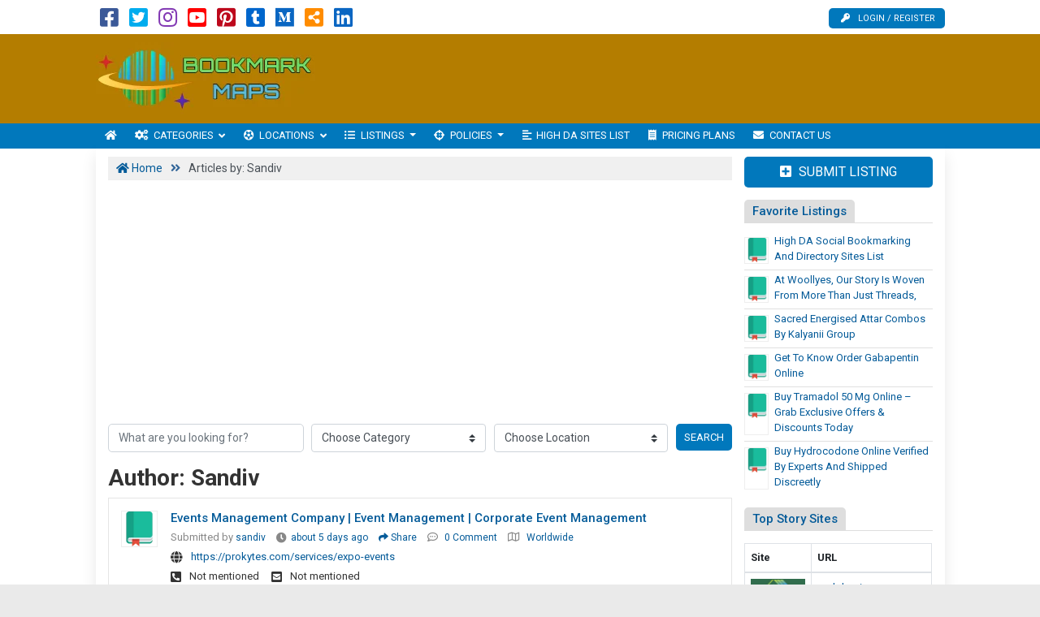

--- FILE ---
content_type: text/html; charset=UTF-8
request_url: https://www.bookmarkmaps.com/author/sandiv/
body_size: 25568
content:

<!DOCTYPE html>
<html lang="en-US" class="no-js">
<head>
	<meta charset="UTF-8">
	<meta name="viewport" content="width=device-width, initial-scale=1">
	 <meta name="google-site-verification" content="9gBslIgT_SG_4ybP_1WD3hxMBBsrtarHS3tTidDxwlA"/> 	<meta property="og:image" content=""/>
	<link rel="profile" href="http://gmpg.org/xfn/11">
	<link rel='shortcut icon' type='image/x-icon' href="https://www.bookmarkmaps.com/bookmarkmaps.com.ico"/>
	<link rel="apple-touch-icon" href="https://www.bookmarkmaps.com/wp-content/themes/submitpro/images/apple-touch-iphone.png"/>
	<link rel="apple-touch-icon" sizes="72x72" href="https://www.bookmarkmaps.com/wp-content/themes/submitpro/images/apple-touch-ipad.png"/>
	<link rel="apple-touch-icon" sizes="114x114" href="https://www.bookmarkmaps.com/wp-content/themes/submitpro/images/apple-touch-iphone4.png"/>
	<link rel="apple-touch-icon" sizes="144x144" href="https://www.bookmarkmaps.com/wp-content/themes/submitpro/images/apple-touch-ipad-retina.png"/>
			<script data-ad-client="ca-pub-5474245964622554" async src="https://pagead2.googlesyndication.com/pagead/js/adsbygoogle.js"></script>
			<title>Sandiv &#8211; Publish Business Site in Latest Social Media for Best SEO</title>
<meta name='robots' content='max-image-preview:large' />
<meta property="og:url" content="https://www.bookmarkmaps.com/events-management-company-event-management-corporate-event-management/" />
<meta property="og:type" content="article" />
<meta property="og:title" content="Events Management Company | Event Management | Corporate Event Management" />
		<meta property="og:description" content="We Are the Fastest growing Event management Company in Coimbatore. This Includes Event Planning, Organizing Expo, product launch, Promotional Activities.  We Are the" />
<meta name="description" content="We Are the Fastest growing Event management Company in Coimbatore. This Includes Event Planning, Organizing Expo, product launch, Promotional Activities.  We Are the" />
				<meta property="og:image" content="https://www.bookmarkmaps.com/wp-content/uploads/2022/09/logo.png" />
				<link rel="alternate" type="application/rss+xml" title="Publish Business Site in Latest Social Media for Best SEO &raquo; Feed" href="https://www.bookmarkmaps.com/feed/" />
<link rel="alternate" type="application/rss+xml" title="Publish Business Site in Latest Social Media for Best SEO &raquo; Comments Feed" href="https://www.bookmarkmaps.com/comments/feed/" />
<link rel="alternate" type="application/rss+xml" title="Publish Business Site in Latest Social Media for Best SEO &raquo; Posts by Sandiv Feed" href="https://www.bookmarkmaps.com/author/sandiv/feed/" />
<style id='wp-img-auto-sizes-contain-inline-css' type='text/css'>
img:is([sizes=auto i],[sizes^="auto," i]){contain-intrinsic-size:3000px 1500px}
/*# sourceURL=wp-img-auto-sizes-contain-inline-css */
</style>
<style id='wp-emoji-styles-inline-css' type='text/css'>

	img.wp-smiley, img.emoji {
		display: inline !important;
		border: none !important;
		box-shadow: none !important;
		height: 1em !important;
		width: 1em !important;
		margin: 0 0.07em !important;
		vertical-align: -0.1em !important;
		background: none !important;
		padding: 0 !important;
	}
/*# sourceURL=wp-emoji-styles-inline-css */
</style>
<style id='wp-block-library-inline-css' type='text/css'>
:root{--wp-block-synced-color:#7a00df;--wp-block-synced-color--rgb:122,0,223;--wp-bound-block-color:var(--wp-block-synced-color);--wp-editor-canvas-background:#ddd;--wp-admin-theme-color:#007cba;--wp-admin-theme-color--rgb:0,124,186;--wp-admin-theme-color-darker-10:#006ba1;--wp-admin-theme-color-darker-10--rgb:0,107,160.5;--wp-admin-theme-color-darker-20:#005a87;--wp-admin-theme-color-darker-20--rgb:0,90,135;--wp-admin-border-width-focus:2px}@media (min-resolution:192dpi){:root{--wp-admin-border-width-focus:1.5px}}.wp-element-button{cursor:pointer}:root .has-very-light-gray-background-color{background-color:#eee}:root .has-very-dark-gray-background-color{background-color:#313131}:root .has-very-light-gray-color{color:#eee}:root .has-very-dark-gray-color{color:#313131}:root .has-vivid-green-cyan-to-vivid-cyan-blue-gradient-background{background:linear-gradient(135deg,#00d084,#0693e3)}:root .has-purple-crush-gradient-background{background:linear-gradient(135deg,#34e2e4,#4721fb 50%,#ab1dfe)}:root .has-hazy-dawn-gradient-background{background:linear-gradient(135deg,#faaca8,#dad0ec)}:root .has-subdued-olive-gradient-background{background:linear-gradient(135deg,#fafae1,#67a671)}:root .has-atomic-cream-gradient-background{background:linear-gradient(135deg,#fdd79a,#004a59)}:root .has-nightshade-gradient-background{background:linear-gradient(135deg,#330968,#31cdcf)}:root .has-midnight-gradient-background{background:linear-gradient(135deg,#020381,#2874fc)}:root{--wp--preset--font-size--normal:16px;--wp--preset--font-size--huge:42px}.has-regular-font-size{font-size:1em}.has-larger-font-size{font-size:2.625em}.has-normal-font-size{font-size:var(--wp--preset--font-size--normal)}.has-huge-font-size{font-size:var(--wp--preset--font-size--huge)}.has-text-align-center{text-align:center}.has-text-align-left{text-align:left}.has-text-align-right{text-align:right}.has-fit-text{white-space:nowrap!important}#end-resizable-editor-section{display:none}.aligncenter{clear:both}.items-justified-left{justify-content:flex-start}.items-justified-center{justify-content:center}.items-justified-right{justify-content:flex-end}.items-justified-space-between{justify-content:space-between}.screen-reader-text{border:0;clip-path:inset(50%);height:1px;margin:-1px;overflow:hidden;padding:0;position:absolute;width:1px;word-wrap:normal!important}.screen-reader-text:focus{background-color:#ddd;clip-path:none;color:#444;display:block;font-size:1em;height:auto;left:5px;line-height:normal;padding:15px 23px 14px;text-decoration:none;top:5px;width:auto;z-index:100000}html :where(.has-border-color){border-style:solid}html :where([style*=border-top-color]){border-top-style:solid}html :where([style*=border-right-color]){border-right-style:solid}html :where([style*=border-bottom-color]){border-bottom-style:solid}html :where([style*=border-left-color]){border-left-style:solid}html :where([style*=border-width]){border-style:solid}html :where([style*=border-top-width]){border-top-style:solid}html :where([style*=border-right-width]){border-right-style:solid}html :where([style*=border-bottom-width]){border-bottom-style:solid}html :where([style*=border-left-width]){border-left-style:solid}html :where(img[class*=wp-image-]){height:auto;max-width:100%}:where(figure){margin:0 0 1em}html :where(.is-position-sticky){--wp-admin--admin-bar--position-offset:var(--wp-admin--admin-bar--height,0px)}@media screen and (max-width:600px){html :where(.is-position-sticky){--wp-admin--admin-bar--position-offset:0px}}

/*# sourceURL=wp-block-library-inline-css */
</style><style id='global-styles-inline-css' type='text/css'>
:root{--wp--preset--aspect-ratio--square: 1;--wp--preset--aspect-ratio--4-3: 4/3;--wp--preset--aspect-ratio--3-4: 3/4;--wp--preset--aspect-ratio--3-2: 3/2;--wp--preset--aspect-ratio--2-3: 2/3;--wp--preset--aspect-ratio--16-9: 16/9;--wp--preset--aspect-ratio--9-16: 9/16;--wp--preset--color--black: #000000;--wp--preset--color--cyan-bluish-gray: #abb8c3;--wp--preset--color--white: #ffffff;--wp--preset--color--pale-pink: #f78da7;--wp--preset--color--vivid-red: #cf2e2e;--wp--preset--color--luminous-vivid-orange: #ff6900;--wp--preset--color--luminous-vivid-amber: #fcb900;--wp--preset--color--light-green-cyan: #7bdcb5;--wp--preset--color--vivid-green-cyan: #00d084;--wp--preset--color--pale-cyan-blue: #8ed1fc;--wp--preset--color--vivid-cyan-blue: #0693e3;--wp--preset--color--vivid-purple: #9b51e0;--wp--preset--gradient--vivid-cyan-blue-to-vivid-purple: linear-gradient(135deg,rgb(6,147,227) 0%,rgb(155,81,224) 100%);--wp--preset--gradient--light-green-cyan-to-vivid-green-cyan: linear-gradient(135deg,rgb(122,220,180) 0%,rgb(0,208,130) 100%);--wp--preset--gradient--luminous-vivid-amber-to-luminous-vivid-orange: linear-gradient(135deg,rgb(252,185,0) 0%,rgb(255,105,0) 100%);--wp--preset--gradient--luminous-vivid-orange-to-vivid-red: linear-gradient(135deg,rgb(255,105,0) 0%,rgb(207,46,46) 100%);--wp--preset--gradient--very-light-gray-to-cyan-bluish-gray: linear-gradient(135deg,rgb(238,238,238) 0%,rgb(169,184,195) 100%);--wp--preset--gradient--cool-to-warm-spectrum: linear-gradient(135deg,rgb(74,234,220) 0%,rgb(151,120,209) 20%,rgb(207,42,186) 40%,rgb(238,44,130) 60%,rgb(251,105,98) 80%,rgb(254,248,76) 100%);--wp--preset--gradient--blush-light-purple: linear-gradient(135deg,rgb(255,206,236) 0%,rgb(152,150,240) 100%);--wp--preset--gradient--blush-bordeaux: linear-gradient(135deg,rgb(254,205,165) 0%,rgb(254,45,45) 50%,rgb(107,0,62) 100%);--wp--preset--gradient--luminous-dusk: linear-gradient(135deg,rgb(255,203,112) 0%,rgb(199,81,192) 50%,rgb(65,88,208) 100%);--wp--preset--gradient--pale-ocean: linear-gradient(135deg,rgb(255,245,203) 0%,rgb(182,227,212) 50%,rgb(51,167,181) 100%);--wp--preset--gradient--electric-grass: linear-gradient(135deg,rgb(202,248,128) 0%,rgb(113,206,126) 100%);--wp--preset--gradient--midnight: linear-gradient(135deg,rgb(2,3,129) 0%,rgb(40,116,252) 100%);--wp--preset--font-size--small: 13px;--wp--preset--font-size--medium: 20px;--wp--preset--font-size--large: 36px;--wp--preset--font-size--x-large: 42px;--wp--preset--spacing--20: 0.44rem;--wp--preset--spacing--30: 0.67rem;--wp--preset--spacing--40: 1rem;--wp--preset--spacing--50: 1.5rem;--wp--preset--spacing--60: 2.25rem;--wp--preset--spacing--70: 3.38rem;--wp--preset--spacing--80: 5.06rem;--wp--preset--shadow--natural: 6px 6px 9px rgba(0, 0, 0, 0.2);--wp--preset--shadow--deep: 12px 12px 50px rgba(0, 0, 0, 0.4);--wp--preset--shadow--sharp: 6px 6px 0px rgba(0, 0, 0, 0.2);--wp--preset--shadow--outlined: 6px 6px 0px -3px rgb(255, 255, 255), 6px 6px rgb(0, 0, 0);--wp--preset--shadow--crisp: 6px 6px 0px rgb(0, 0, 0);}:where(.is-layout-flex){gap: 0.5em;}:where(.is-layout-grid){gap: 0.5em;}body .is-layout-flex{display: flex;}.is-layout-flex{flex-wrap: wrap;align-items: center;}.is-layout-flex > :is(*, div){margin: 0;}body .is-layout-grid{display: grid;}.is-layout-grid > :is(*, div){margin: 0;}:where(.wp-block-columns.is-layout-flex){gap: 2em;}:where(.wp-block-columns.is-layout-grid){gap: 2em;}:where(.wp-block-post-template.is-layout-flex){gap: 1.25em;}:where(.wp-block-post-template.is-layout-grid){gap: 1.25em;}.has-black-color{color: var(--wp--preset--color--black) !important;}.has-cyan-bluish-gray-color{color: var(--wp--preset--color--cyan-bluish-gray) !important;}.has-white-color{color: var(--wp--preset--color--white) !important;}.has-pale-pink-color{color: var(--wp--preset--color--pale-pink) !important;}.has-vivid-red-color{color: var(--wp--preset--color--vivid-red) !important;}.has-luminous-vivid-orange-color{color: var(--wp--preset--color--luminous-vivid-orange) !important;}.has-luminous-vivid-amber-color{color: var(--wp--preset--color--luminous-vivid-amber) !important;}.has-light-green-cyan-color{color: var(--wp--preset--color--light-green-cyan) !important;}.has-vivid-green-cyan-color{color: var(--wp--preset--color--vivid-green-cyan) !important;}.has-pale-cyan-blue-color{color: var(--wp--preset--color--pale-cyan-blue) !important;}.has-vivid-cyan-blue-color{color: var(--wp--preset--color--vivid-cyan-blue) !important;}.has-vivid-purple-color{color: var(--wp--preset--color--vivid-purple) !important;}.has-black-background-color{background-color: var(--wp--preset--color--black) !important;}.has-cyan-bluish-gray-background-color{background-color: var(--wp--preset--color--cyan-bluish-gray) !important;}.has-white-background-color{background-color: var(--wp--preset--color--white) !important;}.has-pale-pink-background-color{background-color: var(--wp--preset--color--pale-pink) !important;}.has-vivid-red-background-color{background-color: var(--wp--preset--color--vivid-red) !important;}.has-luminous-vivid-orange-background-color{background-color: var(--wp--preset--color--luminous-vivid-orange) !important;}.has-luminous-vivid-amber-background-color{background-color: var(--wp--preset--color--luminous-vivid-amber) !important;}.has-light-green-cyan-background-color{background-color: var(--wp--preset--color--light-green-cyan) !important;}.has-vivid-green-cyan-background-color{background-color: var(--wp--preset--color--vivid-green-cyan) !important;}.has-pale-cyan-blue-background-color{background-color: var(--wp--preset--color--pale-cyan-blue) !important;}.has-vivid-cyan-blue-background-color{background-color: var(--wp--preset--color--vivid-cyan-blue) !important;}.has-vivid-purple-background-color{background-color: var(--wp--preset--color--vivid-purple) !important;}.has-black-border-color{border-color: var(--wp--preset--color--black) !important;}.has-cyan-bluish-gray-border-color{border-color: var(--wp--preset--color--cyan-bluish-gray) !important;}.has-white-border-color{border-color: var(--wp--preset--color--white) !important;}.has-pale-pink-border-color{border-color: var(--wp--preset--color--pale-pink) !important;}.has-vivid-red-border-color{border-color: var(--wp--preset--color--vivid-red) !important;}.has-luminous-vivid-orange-border-color{border-color: var(--wp--preset--color--luminous-vivid-orange) !important;}.has-luminous-vivid-amber-border-color{border-color: var(--wp--preset--color--luminous-vivid-amber) !important;}.has-light-green-cyan-border-color{border-color: var(--wp--preset--color--light-green-cyan) !important;}.has-vivid-green-cyan-border-color{border-color: var(--wp--preset--color--vivid-green-cyan) !important;}.has-pale-cyan-blue-border-color{border-color: var(--wp--preset--color--pale-cyan-blue) !important;}.has-vivid-cyan-blue-border-color{border-color: var(--wp--preset--color--vivid-cyan-blue) !important;}.has-vivid-purple-border-color{border-color: var(--wp--preset--color--vivid-purple) !important;}.has-vivid-cyan-blue-to-vivid-purple-gradient-background{background: var(--wp--preset--gradient--vivid-cyan-blue-to-vivid-purple) !important;}.has-light-green-cyan-to-vivid-green-cyan-gradient-background{background: var(--wp--preset--gradient--light-green-cyan-to-vivid-green-cyan) !important;}.has-luminous-vivid-amber-to-luminous-vivid-orange-gradient-background{background: var(--wp--preset--gradient--luminous-vivid-amber-to-luminous-vivid-orange) !important;}.has-luminous-vivid-orange-to-vivid-red-gradient-background{background: var(--wp--preset--gradient--luminous-vivid-orange-to-vivid-red) !important;}.has-very-light-gray-to-cyan-bluish-gray-gradient-background{background: var(--wp--preset--gradient--very-light-gray-to-cyan-bluish-gray) !important;}.has-cool-to-warm-spectrum-gradient-background{background: var(--wp--preset--gradient--cool-to-warm-spectrum) !important;}.has-blush-light-purple-gradient-background{background: var(--wp--preset--gradient--blush-light-purple) !important;}.has-blush-bordeaux-gradient-background{background: var(--wp--preset--gradient--blush-bordeaux) !important;}.has-luminous-dusk-gradient-background{background: var(--wp--preset--gradient--luminous-dusk) !important;}.has-pale-ocean-gradient-background{background: var(--wp--preset--gradient--pale-ocean) !important;}.has-electric-grass-gradient-background{background: var(--wp--preset--gradient--electric-grass) !important;}.has-midnight-gradient-background{background: var(--wp--preset--gradient--midnight) !important;}.has-small-font-size{font-size: var(--wp--preset--font-size--small) !important;}.has-medium-font-size{font-size: var(--wp--preset--font-size--medium) !important;}.has-large-font-size{font-size: var(--wp--preset--font-size--large) !important;}.has-x-large-font-size{font-size: var(--wp--preset--font-size--x-large) !important;}
/*# sourceURL=global-styles-inline-css */
</style>

<style id='classic-theme-styles-inline-css' type='text/css'>
/*! This file is auto-generated */
.wp-block-button__link{color:#fff;background-color:#32373c;border-radius:9999px;box-shadow:none;text-decoration:none;padding:calc(.667em + 2px) calc(1.333em + 2px);font-size:1.125em}.wp-block-file__button{background:#32373c;color:#fff;text-decoration:none}
/*# sourceURL=/wp-includes/css/classic-themes.min.css */
</style>
<link rel='stylesheet' id='submitpro-stylesheet-css' href='https://www.bookmarkmaps.com/wp-content/themes/submitpro/style.css?ver=6.9' type='text/css' media='all' />
<style id='submitpro-stylesheet-inline-css' type='text/css'>
@media( min-width: 992px ) { .adpanel-inner, .adpanel-bg, .widget_actionbutton .actionbtn a, .search-listing button, .register-block > ul > li > a, .cbutton, input[type="submit"], .userblog .blog-box .poststatus, .pagination .nav-links .page-numbers.current, .userblog .blog-box .poststatus, input[type="submit"]:focus {
				background-color: #b47d00;
			}.ownavigation, .logopanel-bg, .register-block > ul > li > a, .widget_actionbutton .actionbtn a, .cbutton, .search-listing button, .comment-form input[type="submit"], .footer-section .bottom-footer, .ownavigation ul li > .sub-menu, .ownavigation ul li > .dropdown-menu, .cbutton, input[type="submit"], .register-block > ul > li > a, .register-block .dropdown:hover .dropdown-menu, .btn-outline-secondary, .wpcf7-form input[type="submit"], .blog-box .entry-content .post-category > a:hover, .ftr-menu ul li > .dropdown-menu, .sticky-post, .princing-item .btn, .collect-reward-btn {
				background-color: #0178bc;
			}.ftr-menu .navbar-nav li a:hover, .ownavigation .navbar-nav > .active > a, .ownavigation .navbar-nav > .active > a:focus, .ownavigation .navbar-nav > .active > a:hover, .ownavigation .navbar-nav li:hover > a, .ownavigation .navbar-nav li a:hover, .register-block .dropdown-menu li a:hover, .register-block > ul > li > a:hover, .widget_actionbutton .actionbtn a:hover, .comment-form input[type="submit"]:hover, input[type="submit"]:hover, input[type="submit"]:hover, .btn-outline-secondary:hover, .wpcf7-form input[type="submit"]:hover, .ftr-menu .navbar-nav li.current-menu-item a, .btn-primary:hover, .btn-primary:not(:disabled):not(.disabled):active, .btn-primary:focus, #next_listing:hover, #prev_listing:hover, .post-category > a:hover, .blog-box .entry-content .post-category > a:hover, .tagcloud a:hover, navbar-toggler-icon:hover, .collect-reward-btn:hover {
				background-color: #015c99;
			}}@media( max-width: 991px ) { body .ownavigation, .adpanel-inner, .userblog .blog-box .poststatus, .pagination .nav-links .page-numbers.current, .footer-section .bottom-footer, .game-tags-a, #next_listing, #prev_listing, .footer-section .navbar-expand-lg .navbar-nav .nav-link:hover {
				background-color: #b47d00;
			}.wpcf7-form input[type="submit"], .princing-item .btn, .btn-primary, .game-tags-a, #next_listing, #prev_listing, .blog-box .entry-content .post-category > a:hover, .comment-form input[type="submit"] {
				background-color: #0178bc;
			}.wpcf7-form input[type="submit"]:hover, .btn-primary:not(:disabled):not(.disabled):active, #next_listing:hover, #prev_listing:hover, .btn-primary:hover, .btn-primary:focus, .comment-form input[type="submit"]:hover, .tagcloud a:hover, .ddl-switch:active, .ddl-switch:hover, .navbar-toggler-icon:hover {
				background-color: #015c99;
			}}
/*# sourceURL=submitpro-stylesheet-inline-css */
</style>
<script type="text/javascript" src="https://www.bookmarkmaps.com/wp-includes/js/jquery/jquery.min.js?ver=3.7.1" id="jquery-core-js"></script>
<script type="text/javascript" src="https://www.bookmarkmaps.com/wp-includes/js/jquery/jquery-migrate.min.js?ver=3.4.1" id="jquery-migrate-js"></script>
<script type="text/javascript" src="https://www.bookmarkmaps.com/wp-content/themes/submitpro/assets/js/tagsinput.js?ver=6.9" id="tagsinput-js"></script>
<script type="text/javascript" id="submitpro-main-js-extra">
/* <![CDATA[ */
var submitproConfig = {"title_min":"30","desc_min":"250","paidplan_check":"0","existurl_check":"0","validurl_check":"0","WPAjaxUrl":"https://www.bookmarkmaps.com/wp-admin/admin-ajax.php","pricing_page":"https://www.bookmarkmaps.com/pricing-plans/"};
//# sourceURL=submitpro-main-js-extra
/* ]]> */
</script>
<script type="text/javascript" src="https://www.bookmarkmaps.com/wp-content/themes/submitpro/assets/js/functions.js?ver=6.9" id="submitpro-main-js"></script>
<link rel="https://api.w.org/" href="https://www.bookmarkmaps.com/submitpro_pr/" /><link rel="alternate" title="JSON" type="application/json" href="https://www.bookmarkmaps.com/submitpro_pr/wp/v2/users/237738" /><link rel="EditURI" type="application/rsd+xml" title="RSD" href="https://www.bookmarkmaps.com/xmlrpc.php?rsd" />
<meta name="generator" content="WordPress 6.9" />
</head>
<body class="archive author author-sandiv author-237738 wp-theme-submitpro">

			<div class="hstyle2 no-pagewrapper">
			<div class="container-fluid topbar-panel">
				<div class="container p-lg-0">
					<div class="header-top d-flex">
						<div class="mr-auto">
									<ul class="social-icons list-inline d-block">
							<li class="list-inline-item">
											<a class="facebook-color" href="https://www.facebook.com/SocialBookmarkingSEOService" target="_blank" title="Facebook">
							<i class="fab fa-facebook-square"></i>
						</a>
										</li>
								<li class="list-inline-item">
											<a class="twitter-color" href="https://twitter.com/bookmarkmaps" target="_blank" title="Twitter">
							<i class="fab fa-twitter-square"></i>
						</a>
										</li>
								<li class="list-inline-item">
											<a class="instagram-color" href="https://instagram.com/bookmarkmaps" target="_blank" title="Instagram">
							<i class="fab fa-instagram"></i>
						</a>
										</li>
								<li class="list-inline-item">
											<a class="youtube-color" href="https://www.youtube.com/c/RedmondSoft" target="_blank" title="YouTube">
							<i class="fab fa-youtube-square"></i>
						</a>
										</li>
								<li class="list-inline-item">
											<a class="pinterest-color" href="https://www.pinterest.com/businessdirectorysubmission/" target="_blank" title="Pinterest">
							<i class="fab fa-pinterest-square"></i>
						</a>
										</li>
								<li class="list-inline-item">
											<a class="tumblr-color" href="https://socialbookmarkinglists.tumblr.com/" target="_blank" title="Tumblr">
							<i class="fab fa-tumblr-square"></i>
						</a>
										</li>
								<li class="list-inline-item">
											<a class="medium-color" href="https://socialbookmarking.medium.com" target="_blank" title="Medium">
							<i class="fab fa-medium"></i>
						</a>
										</li>
								<li class="list-inline-item">
											<a class="rss-color" href="https://www.bookmarkmaps.com/feed" target="_blank" title="RSS Feed">
							<i class="fas fa-share-alt-square"></i>
						</a>
										</li>
								<li class="list-inline-item">
											<a class="linkedin-color" href="https://www.linkedin.com/in/redmondsoft" target="_blank" title="Linked In">
							<i class="fab fa-linkedin"></i>
						</a>
										</li>
						</ul>
								</div>
						<div class="register-block mobile-hide">
									<ul>
							<li>
					<a href="https://www.bookmarkmaps.com/submit-listing/" title="Login / Register">
						<i class="fas fa-key"></i>Login / Register					</a>
				</li>
						</ul>
								</div>
					</div>
				</div>
			</div>
			<div class="row m-0 adpanel-bg">
				<div class="container pl-0 order-1 order-md-0 d-none d-md-block">
					<div class="row">
						<div class="mr-auto logo-panel col-md-3 align-self-center mobile-hide">
							<a class="logo-img" href="https://www.bookmarkmaps.com/" title="Publish Business Site in Latest Social Media for Best SEO">
								<img src="https://www.bookmarkmaps.com/wp-content/uploads/2022/09/logo.png" alt="bookmarkmaps.com logo"/>
							</a>
						</div>
						<div class="adblock col-md-12 col-lg-9">
							<div class="submitpro-ads"><script async src="https://pagead2.googlesyndication.com/pagead/js/adsbygoogle.js"></script>
						<ins class="adsbygoogle display_ad_css top_display_ad_css ml-auto d-flex"
							data-full-width-responsive="true"
							data-ad-client="ca-pub-5474245964622554"
							data-ad-slot="6626782068"></ins>
						<script> (adsbygoogle = window.adsbygoogle || []).push({}); </script></div>						</div>
					</div>
				</div>
			</div>
			<div class="logo-panel-mobile logopanel-bg">
				<div class="container p-lg-0">
					<nav class="navbar navbar-expand-lg ownavigation">
						<a class="logo-img desktop-hide" href="https://www.bookmarkmaps.com/" title="Publish Business Site in Latest Social Media for Best SEO">
							<img src="https://www.bookmarkmaps.com/wp-content/uploads/2022/09/logo.png" alt="bookmarkmaps.com logo"/>
						</a>
						<div class="register-block desktop-hide ml-auto">
									<ul>
							<li>
					<a href="https://www.bookmarkmaps.com/submit-listing/" title="Login / Register">
						<i class="fas fa-key"></i>Login / Register					</a>
				</li>
						</ul>
								</div>
						<button class="navbar-toggler collapsed" type="button" data-toggle="collapse" data-target="#navbar-mnu" aria-controls="navbar-mnu" aria-expanded="false" aria-label="Toggle navigation">
							<span class="navbar-toggler-icon"></span>
						</button>
						<div class="navbar-collapse collapse" id="navbar-mnu">
							<ul id="menu-top-menu" class="navbar-nav ml-0 mr-auto"><li id="menu-item-276303" class="notext menu-item menu-item-type-post_type menu-item-object-page menu-item-home menu-item-276303 has-navicon"><a href="https://www.bookmarkmaps.com/" class="nav-link"><i class="fa fa-home"></i><span>Home</span></a><li id="menu-item-38" class="menu-item menu-item-type-post_type menu-item-object-page menu-item-has-children menu-item-38 megamenu megamenu-submenu dropdown has-navicon"><a href="https://www.bookmarkmaps.com/categories/" class="dropdown-toggle nav-link" aria-haspopup="true"><i class="fas fa-cogs"></i><span>Categories</span> </a><i class='ddl-switch fa fa-angle-down'></i>

<ul class="dropdown-menu">
	<li id="menu-item-58" class="menu-item menu-item-type-taxonomy menu-item-object-category menu-item-58 has-navicon"><a href="https://www.bookmarkmaps.com/category/technology-research/" class="nav-link"><i class="fas fa-microchip"></i><span>Technology &amp; Research</span></a>	<li id="menu-item-45" class="menu-item menu-item-type-taxonomy menu-item-object-category menu-item-45 has-navicon"><a href="https://www.bookmarkmaps.com/category/electronics-electrical/" class="nav-link"><i class="fas fa-charging-station"></i><span>Electronics &amp; Electrical</span></a>	<li id="menu-item-50" class="menu-item menu-item-type-taxonomy menu-item-object-category menu-item-50 has-navicon"><a href="https://www.bookmarkmaps.com/category/hospital-diagnostics/" class="nav-link"><i class="fas fa-hospital"></i><span>Hospital &amp; Diagnostics</span></a>	<li id="menu-item-46" class="menu-item menu-item-type-taxonomy menu-item-object-category menu-item-46 has-navicon"><a href="https://www.bookmarkmaps.com/category/engineering-automobile/" class="nav-link"><i class="fas fa-tools"></i><span>Engineering &amp; Automobile</span></a>	<li id="menu-item-47" class="menu-item menu-item-type-taxonomy menu-item-object-category menu-item-47 has-navicon"><a href="https://www.bookmarkmaps.com/category/finance-law-legal/" class="nav-link"><i class="fas fa-money-check-alt"></i><span>Finance, Law &amp; Legal</span></a>	<li id="menu-item-43" class="menu-item menu-item-type-taxonomy menu-item-object-category menu-item-43 has-navicon"><a href="https://www.bookmarkmaps.com/category/computer-it-telecom/" class="nav-link"><i class="fas fa-laptop-code"></i><span>Computer, IT &amp; Telecom</span></a>	<li id="menu-item-56" class="menu-item menu-item-type-taxonomy menu-item-object-category menu-item-56 has-navicon"><a href="https://www.bookmarkmaps.com/category/shopping-daily-needs/" class="nav-link"><i class="fas fa-shopping-cart"></i><span>Shopping &amp; Daily Needs</span></a>	<li id="menu-item-54" class="menu-item menu-item-type-taxonomy menu-item-object-category menu-item-54 has-navicon"><a href="https://www.bookmarkmaps.com/category/news-media-publishing/" class="nav-link"><i class="fas fa-globe-americas"></i><span>News, Media &amp; Publishing</span></a>	<li id="menu-item-52" class="menu-item menu-item-type-taxonomy menu-item-object-category menu-item-52 has-navicon"><a href="https://www.bookmarkmaps.com/category/lifestyle-entertainment/" class="nav-link"><i class="fas fa-dumpster-fire"></i><span>Lifestyle &amp; Entertainment</span></a>	<li id="menu-item-42" class="menu-item menu-item-type-taxonomy menu-item-object-category menu-item-42 has-navicon"><a href="https://www.bookmarkmaps.com/category/architecture-interiors/" class="nav-link"><i class="fas fa-building"></i><span>Architecture &amp; Interiors</span></a>	<li id="menu-item-49" class="menu-item menu-item-type-taxonomy menu-item-object-category menu-item-49 has-navicon"><a href="https://www.bookmarkmaps.com/category/health-gym-fitness/" class="nav-link"><i class="fas fa-weight"></i><span>Health, Gym &amp; Fitness</span></a>	<li id="menu-item-51" class="menu-item menu-item-type-taxonomy menu-item-object-category menu-item-51 has-navicon"><a href="https://www.bookmarkmaps.com/category/jobs-staffing-consulting/" class="nav-link"><i class="fas fa-business-time"></i><span>Jobs, Staffing &amp; Consulting</span></a>	<li id="menu-item-55" class="menu-item menu-item-type-taxonomy menu-item-object-category menu-item-55 has-navicon"><a href="https://www.bookmarkmaps.com/category/real-estate-construction/" class="nav-link"><i class="fas fa-building"></i><span>Real Estate &amp; Construction</span></a>	<li id="menu-item-66" class="menu-item menu-item-type-taxonomy menu-item-object-category menu-item-66 has-navicon"><a href="https://www.bookmarkmaps.com/category/cosmetics-personal-care/" class="nav-link"><i class="fas fa-person-booth"></i><span>Cosmetics &amp; Personal Care</span></a>	<li id="menu-item-41" class="menu-item menu-item-type-taxonomy menu-item-object-category menu-item-41 has-navicon"><a href="https://www.bookmarkmaps.com/category/appliances-utensils/" class="nav-link"><i class="fas fa-blender-phone"></i><span>Appliances &amp; Utensils</span></a>	<li id="menu-item-48" class="menu-item menu-item-type-taxonomy menu-item-object-category menu-item-48 has-navicon"><a href="https://www.bookmarkmaps.com/category/furniture-interiors/" class="nav-link"><i class="fas fa-couch"></i><span>Furniture &amp; Interiors</span></a>	<li id="menu-item-44" class="menu-item menu-item-type-taxonomy menu-item-object-category menu-item-44 has-navicon"><a href="https://www.bookmarkmaps.com/category/education-training/" class="nav-link"><i class="fas fa-university"></i><span>Education &amp; Training</span></a>	<li id="menu-item-53" class="menu-item menu-item-type-taxonomy menu-item-object-category menu-item-53 has-navicon"><a href="https://www.bookmarkmaps.com/category/loan-insurance/" class="nav-link"><i class="fas fa-car-crash"></i><span>Loan &amp; Insurance</span></a>	<li id="menu-item-68" class="menu-item menu-item-type-taxonomy menu-item-object-category menu-item-68 has-navicon"><a href="https://www.bookmarkmaps.com/category/fashion-jewelry/" class="nav-link"><i class="fas fa-gem"></i><span>Fashion &amp; Jewelry</span></a>	<li id="menu-item-57" class="menu-item menu-item-type-taxonomy menu-item-object-category menu-item-57 has-navicon"><a href="https://www.bookmarkmaps.com/category/sports-toys-games/" class="nav-link"><i class="fas fa-futbol"></i><span>Sports, Toys &amp; Games</span></a>	<li id="menu-item-64" class="menu-item menu-item-type-taxonomy menu-item-object-category menu-item-64 has-navicon"><a href="https://www.bookmarkmaps.com/category/cabs-car-rental/" class="nav-link"><i class="fas fa-car"></i><span>Cabs &amp; Car Rental</span></a>	<li id="menu-item-60" class="menu-item menu-item-type-taxonomy menu-item-object-category menu-item-60 has-navicon"><a href="https://www.bookmarkmaps.com/category/advertising-marketing/" class="nav-link"><i class="fas fa-bullhorn"></i><span>Advertising &amp; Marketing</span></a>	<li id="menu-item-73" class="menu-item menu-item-type-taxonomy menu-item-object-category menu-item-73 has-navicon"><a href="https://www.bookmarkmaps.com/category/transportation-logistics/" class="nav-link"><i class="fas fa-tram"></i><span>Transportation &amp; Logistics</span></a>	<li id="menu-item-65" class="menu-item menu-item-type-taxonomy menu-item-object-category menu-item-65 has-navicon"><a href="https://www.bookmarkmaps.com/category/chemicals-textile/" class="nav-link"><i class="fas fa-prescription-bottle"></i><span>Chemicals &amp; Textile</span></a>	<li id="menu-item-72" class="menu-item menu-item-type-taxonomy menu-item-object-category menu-item-72 has-navicon"><a href="https://www.bookmarkmaps.com/category/packaging-machines-goods/" class="nav-link"><i class="fas fa-shipping-fast"></i><span>Packaging Machines &amp; Goods</span></a>	<li id="menu-item-70" class="menu-item menu-item-type-taxonomy menu-item-object-category menu-item-70 has-navicon"><a href="https://www.bookmarkmaps.com/category/hand-machine-tools/" class="nav-link"><i class="fas fa-hammer"></i><span>Hand &amp; Machine Tools</span></a>	<li id="menu-item-59" class="menu-item menu-item-type-taxonomy menu-item-object-category menu-item-59 has-navicon"><a href="https://www.bookmarkmaps.com/category/travel-tourism-hotels/" class="nav-link"><i class="fas fa-hotel"></i><span>Travel, Tourism &amp; Hotels</span></a>	<li id="menu-item-67" class="menu-item menu-item-type-taxonomy menu-item-object-category menu-item-67 has-navicon"><a href="https://www.bookmarkmaps.com/category/events-conferences/" class="nav-link"><i class="fas fa-calendar-check"></i><span>Events &amp; Conferences</span></a>	<li id="menu-item-132" class="menu-item menu-item-type-taxonomy menu-item-object-category menu-item-132 has-navicon"><a href="https://www.bookmarkmaps.com/category/industrial-plants-machinery/" class="nav-link"><i class="fas fa-city"></i><span>Industrial Machinery</span></a>	<li id="menu-item-61" class="menu-item menu-item-type-taxonomy menu-item-object-category menu-item-61 has-navicon"><a href="https://www.bookmarkmaps.com/category/agriculture-farming/" class="nav-link"><i class="fas fa-tractor"></i><span>Agriculture &amp; Farming</span></a>	<li id="menu-item-71" class="menu-item menu-item-type-taxonomy menu-item-object-category menu-item-71 has-navicon"><a href="https://www.bookmarkmaps.com/category/marble-granite-stones/" class="nav-link"><i class="fas fa-th-large"></i><span>Marble, Granite &amp; Stones</span></a>	<li id="menu-item-69" class="menu-item menu-item-type-taxonomy menu-item-object-category menu-item-69 has-navicon"><a href="https://www.bookmarkmaps.com/category/food-beverages/" class="nav-link"><i class="fas fa-hamburger"></i><span>Food &amp; Beverages</span></a>	<li id="menu-item-62" class="menu-item menu-item-type-taxonomy menu-item-object-category menu-item-62 has-navicon"><a href="https://www.bookmarkmaps.com/category/apparel-garments/" class="nav-link"><i class="fas fa-user-secret"></i><span>Apparel &amp; Garments</span></a>	<li id="menu-item-63" class="menu-item menu-item-type-taxonomy menu-item-object-category menu-item-63 has-navicon"><a href="https://www.bookmarkmaps.com/category/books-stationery/" class="nav-link"><i class="fas fa-book"></i><span>Books &amp; Stationery</span></a>	<li id="menu-item-39" class="menu-item menu-item-type-post_type menu-item-object-page menu-item-39 has-navicon"><a href="https://www.bookmarkmaps.com/categories/" class="nav-link"><i class="fas fa-list"></i><span>View All Categories</span></a></ul>
<li id="menu-item-37" class="menu-item menu-item-type-post_type menu-item-object-page menu-item-has-children menu-item-37 megamenu megamenu-submenu dropdown has-navicon"><a href="https://www.bookmarkmaps.com/locations/" class="dropdown-toggle nav-link" aria-haspopup="true"><i class="fas fa-futbol"></i><span>Locations</span> </a><i class='ddl-switch fa fa-angle-down'></i>

<ul class="dropdown-menu">
	<li id="menu-item-75" class="menu-item menu-item-type-taxonomy menu-item-object-location menu-item-75"><a href="https://www.bookmarkmaps.com/location/united-states-of-america/" class="nav-link"><span>United States of America</span></a>	<li id="menu-item-85" class="menu-item menu-item-type-taxonomy menu-item-object-location menu-item-85"><a href="https://www.bookmarkmaps.com/location/canada/" class="nav-link"><span>Canada</span></a>	<li id="menu-item-74" class="menu-item menu-item-type-taxonomy menu-item-object-location menu-item-74"><a href="https://www.bookmarkmaps.com/location/united-kingdom/" class="nav-link"><span>United Kingdom</span></a>	<li id="menu-item-86" class="menu-item menu-item-type-taxonomy menu-item-object-location menu-item-86"><a href="https://www.bookmarkmaps.com/location/russia/" class="nav-link"><span>Russia</span></a>	<li id="menu-item-77" class="menu-item menu-item-type-taxonomy menu-item-object-location menu-item-77"><a href="https://www.bookmarkmaps.com/location/germany/" class="nav-link"><span>Germany</span></a>	<li id="menu-item-76" class="menu-item menu-item-type-taxonomy menu-item-object-location menu-item-76"><a href="https://www.bookmarkmaps.com/location/india/" class="nav-link"><span>India</span></a>	<li id="menu-item-88" class="menu-item menu-item-type-taxonomy menu-item-object-location menu-item-88"><a href="https://www.bookmarkmaps.com/location/spain/" class="nav-link"><span>Spain</span></a>	<li id="menu-item-87" class="menu-item menu-item-type-taxonomy menu-item-object-location menu-item-87"><a href="https://www.bookmarkmaps.com/location/france/" class="nav-link"><span>France</span></a>	<li id="menu-item-78" class="menu-item menu-item-type-taxonomy menu-item-object-location menu-item-78"><a href="https://www.bookmarkmaps.com/location/china/" class="nav-link"><span>China</span></a>	<li id="menu-item-91" class="menu-item menu-item-type-taxonomy menu-item-object-location menu-item-91"><a href="https://www.bookmarkmaps.com/location/mexico/" class="nav-link"><span>Mexico</span></a>	<li id="menu-item-99" class="menu-item menu-item-type-taxonomy menu-item-object-location menu-item-99"><a href="https://www.bookmarkmaps.com/location/japan/" class="nav-link"><span>Japan</span></a>	<li id="menu-item-79" class="menu-item menu-item-type-taxonomy menu-item-object-location menu-item-79"><a href="https://www.bookmarkmaps.com/location/brazil/" class="nav-link"><span>Brazil</span></a>	<li id="menu-item-80" class="menu-item menu-item-type-taxonomy menu-item-object-location menu-item-80"><a href="https://www.bookmarkmaps.com/location/pakistan/" class="nav-link"><span>Pakistan</span></a>	<li id="menu-item-83" class="menu-item menu-item-type-taxonomy menu-item-object-location menu-item-83"><a href="https://www.bookmarkmaps.com/location/philippines/" class="nav-link"><span>Philippines</span></a>	<li id="menu-item-84" class="menu-item menu-item-type-taxonomy menu-item-object-location menu-item-84"><a href="https://www.bookmarkmaps.com/location/bangladesh/" class="nav-link"><span>Bangladesh</span></a>	<li id="menu-item-95" class="menu-item menu-item-type-taxonomy menu-item-object-location menu-item-95"><a href="https://www.bookmarkmaps.com/location/netherlands/" class="nav-link"><span>Netherlands</span></a>	<li id="menu-item-81" class="menu-item menu-item-type-taxonomy menu-item-object-location menu-item-81"><a href="https://www.bookmarkmaps.com/location/indonesia/" class="nav-link"><span>Indonesia</span></a>	<li id="menu-item-89" class="menu-item menu-item-type-taxonomy menu-item-object-location menu-item-89"><a href="https://www.bookmarkmaps.com/location/italy/" class="nav-link"><span>Italy</span></a>	<li id="menu-item-96" class="menu-item menu-item-type-taxonomy menu-item-object-location menu-item-96"><a href="https://www.bookmarkmaps.com/location/romania/" class="nav-link"><span>Romania</span></a>	<li id="menu-item-90" class="menu-item menu-item-type-taxonomy menu-item-object-location menu-item-90"><a href="https://www.bookmarkmaps.com/location/turkey/" class="nav-link"><span>Turkey</span></a>	<li id="menu-item-100" class="menu-item menu-item-type-taxonomy menu-item-object-location menu-item-100"><a href="https://www.bookmarkmaps.com/location/nepal/" class="nav-link"><span>Nepal</span></a>	<li id="menu-item-93" class="menu-item menu-item-type-taxonomy menu-item-object-location menu-item-93"><a href="https://www.bookmarkmaps.com/location/south-africa/" class="nav-link"><span>South Africa</span></a>	<li id="menu-item-92" class="menu-item menu-item-type-taxonomy menu-item-object-location menu-item-92"><a href="https://www.bookmarkmaps.com/location/poland/" class="nav-link"><span>Poland</span></a>	<li id="menu-item-94" class="menu-item menu-item-type-taxonomy menu-item-object-location menu-item-94"><a href="https://www.bookmarkmaps.com/location/new-zealand/" class="nav-link"><span>New Zealand</span></a>	<li id="menu-item-97" class="menu-item menu-item-type-taxonomy menu-item-object-location menu-item-97"><a href="https://www.bookmarkmaps.com/location/colombia/" class="nav-link"><span>Colombia</span></a>	<li id="menu-item-98" class="menu-item menu-item-type-taxonomy menu-item-object-location menu-item-98"><a href="https://www.bookmarkmaps.com/location/morocco/" class="nav-link"><span>Morocco</span></a>	<li id="menu-item-101" class="menu-item menu-item-type-taxonomy menu-item-object-location menu-item-101"><a href="https://www.bookmarkmaps.com/location/egypt/" class="nav-link"><span>Egypt</span></a>	<li id="menu-item-102" class="menu-item menu-item-type-taxonomy menu-item-object-location menu-item-102"><a href="https://www.bookmarkmaps.com/location/ethiopia/" class="nav-link"><span>Ethiopia</span></a>	<li id="menu-item-103" class="menu-item menu-item-type-taxonomy menu-item-object-location menu-item-103"><a href="https://www.bookmarkmaps.com/location/nigeria/" class="nav-link"><span>Nigeria</span></a>	<li id="menu-item-40" class="menu-item menu-item-type-post_type menu-item-object-page menu-item-40 has-navicon"><a href="https://www.bookmarkmaps.com/locations/" class="nav-link"><i class="fa fa-list"></i><span>View All Locations</span></a></ul>
<li id="menu-item-4874" class="menu-item menu-item-type-post_type menu-item-object-page menu-item-has-children menu-item-4874 dropdown has-navicon"><a href="https://www.bookmarkmaps.com/search-listing/" class="dropdown-toggle nav-link" aria-haspopup="true"><i class="fas fa-list-ul"></i><span>Listings</span> </a><i class='ddl-switch fa fa-angle-down'></i>

<ul class="dropdown-menu">
	<li id="menu-item-126" class="menu-item menu-item-type-post_type menu-item-object-page menu-item-126 has-navicon"><a href="https://www.bookmarkmaps.com/submit-listing/" class="nav-link"><i class="fas fa-plus-square"></i><span>Add New Listing</span></a>	<li id="menu-item-128" class="menu-item menu-item-type-post_type menu-item-object-page menu-item-128 has-navicon"><a href="https://www.bookmarkmaps.com/search-listing/" class="nav-link"><i class="fas fa-search"></i><span>Search Listing</span></a>	<li id="menu-item-129" class="menu-item menu-item-type-post_type menu-item-object-page menu-item-129 has-navicon"><a href="https://www.bookmarkmaps.com/listing-tags/" class="nav-link"><i class="fas fa-hashtag"></i><span>Listing Tags</span></a></ul>
<li id="menu-item-4876" class="menu-item menu-item-type-post_type menu-item-object-page menu-item-has-children menu-item-4876 dropdown has-navicon"><a href="https://www.bookmarkmaps.com/content-policy/" class="dropdown-toggle nav-link" aria-haspopup="true"><i class="fas fa-crosshairs"></i><span>Policies</span> </a><i class='ddl-switch fa fa-angle-down'></i>

<ul class="dropdown-menu">
	<li id="menu-item-4871" class="menu-item menu-item-type-post_type menu-item-object-page menu-item-privacy-policy menu-item-4871 has-navicon"><a href="https://www.bookmarkmaps.com/privacy-policy/" class="nav-link"><i class="fas fa-shield-alt"></i><span>Privacy Policy</span></a>	<li id="menu-item-4872" class="menu-item menu-item-type-post_type menu-item-object-page menu-item-4872 has-navicon"><a href="https://www.bookmarkmaps.com/content-policy/" class="nav-link"><i class="fas fa-stamp"></i><span>Content Policy</span></a>	<li id="menu-item-4875" class="menu-item menu-item-type-post_type menu-item-object-page menu-item-4875 has-navicon"><a href="https://www.bookmarkmaps.com/terms-conditions/" class="nav-link"><i class="fas fa-user-shield"></i><span>Terms &#038; Conditions</span></a>	<li id="menu-item-4873" class="menu-item menu-item-type-post_type menu-item-object-page menu-item-4873 has-navicon"><a href="https://www.bookmarkmaps.com/cookie-policy/" class="nav-link"><i class="fas fa-bullhorn"></i><span>Cookie Policy</span></a></ul>
<li id="menu-item-130" class="menu-item menu-item-type-post_type menu-item-object-page menu-item-130 has-navicon"><a href="https://www.bookmarkmaps.com/high-da-social-bookmarking-sites-list/" class="nav-link"><i class="fas fa-align-left"></i><span>High DA Sites List</span></a><li id="menu-item-7587" class="menu-item menu-item-type-post_type menu-item-object-page menu-item-7587 has-navicon"><a href="https://www.bookmarkmaps.com/pricing-plans/" class="nav-link"><i class="fas fa-receipt"></i><span>Pricing Plans</span></a><li id="menu-item-127" class="menu-item menu-item-type-post_type menu-item-object-page menu-item-127 has-navicon"><a href="https://www.bookmarkmaps.com/contact-us/" class="nav-link"><i class="fas fa-envelope"></i><span>Contact Us</span></a></ul>						</div>
													<div class="mobile-widget-1">
								<aside id="widget_actionbuttons-4" class="widget widget_actionbutton">			<ul class="action-button m-0">
				<li class="actionbtn"><a href="https://www.bookmarkmaps.com/submit-listing/" title="Submit Listing"><i class="fas fa-plus-square"></i> Submit Listing</a></li>			</ul>
			</aside>							</div>
												</nav>
				</div>
			</div>
		<main id="main" class="site-main  page_spacing">

	<div class="container">

		<div class="row">

			<div class="content-area content-left col-sm-12 col-md-8 col-lg-9">

									<div class="breadcrumbs">
						<div class="container p-0">
							<span property="itemListElement" typeof="ListItem"><a property="item" typeof="WebPage" title="Go to Publish Business Site in Latest Social Media for Best SEO." href="https://www.bookmarkmaps.com" class="home" ><span property="name"><i class="fa fa-home"></i> Home</span></a><meta property="position" content="1"></span> &gt; <span class="author current-item">Articles by: Sandiv</span>						</div>
					</div>
											<div class="menubottom-banner"><div class="submitpro-ads"><script async src="https://pagead2.googlesyndication.com/pagead/js/adsbygoogle.js"></script>
						<ins class="adsbygoogle in_article_ad_css"
							data-ad-layout="in-article"
							style="display:block; text-align:center;"
							data-ad-format="fluid"
							data-ad-client="ca-pub-5474245964622554"
							data-ad-slot="2405331945"></ins>
						<script> (adsbygoogle = window.adsbygoogle || []).push({}); </script></div></div>
											<div class="searchform-desktop d-none d-sm-block">
							<div class="search-listing mb-1">
		<form method="post" action="https://www.bookmarkmaps.com/search-listing">
			<div class="input-group">
				<input type="text" name="post_search" value="" class="form-control" placeholder="What are you looking for?"/>
				<div class="input-group-append">
					<select name="category" class="custom-select">
						<option value="" selected="true">Choose Category</option>
													<option value="advertising-marketing">Advertising &amp; Marketing</option>
														<option value="agriculture-farming">Agriculture &amp; Farming</option>
														<option value="apparel-garments">Apparel &amp; Garments</option>
														<option value="appliances-utensils">Appliances &amp; Utensils</option>
														<option value="architecture-interiors">Architecture &amp; Interiors</option>
														<option value="books-stationery">Books &amp; Stationery</option>
														<option value="cabs-car-rental">Cabs &amp; Car Rental</option>
														<option value="chemicals-textile">Chemicals &amp; Textile</option>
														<option value="computer-it-telecom">Computer, IT &amp; Telecom</option>
														<option value="cosmetics-personal-care">Cosmetics &amp; Personal Care</option>
														<option value="education-training">Education &amp; Training</option>
														<option value="electronics-electrical">Electronics &amp; Electrical</option>
														<option value="engineering-automobile">Engineering &amp; Automobile</option>
														<option value="events-conferences">Events &amp; Conferences</option>
														<option value="fashion-jewelry">Fashion &amp; Jewelry</option>
														<option value="finance-law-legal">Finance, Law &amp; Legal</option>
														<option value="food-beverages">Food &amp; Beverages</option>
														<option value="furniture-interiors">Furniture &amp; Interiors</option>
														<option value="game-free-codes-tips">Game Free Codes &amp; Tips</option>
														<option value="hand-machine-tools">Hand &amp; Machine Tools</option>
														<option value="health-gym-fitness">Health, Gym &amp; Fitness</option>
														<option value="hospital-diagnostics">Hospital &amp; Diagnostics</option>
														<option value="industrial-plants-machinery">Industrial Plants &amp; Machinery</option>
														<option value="jobs-staffing-consulting">Jobs, Staffing &amp; Consulting</option>
														<option value="lifestyle-entertainment">Lifestyle &amp; Entertainment</option>
														<option value="loan-insurance">Loan &amp; Insurance</option>
														<option value="marble-granite-stones">Marble, Granite &amp; Stones</option>
														<option value="news-media-publishing">News, Media &amp; Publishing</option>
														<option value="packaging-machines-goods">Packaging Machines &amp; Goods</option>
														<option value="real-estate-construction">Real Estate &amp; Construction</option>
														<option value="shopping-daily-needs">Shopping &amp; Daily Needs</option>
														<option value="sports-toys-games">Sports, Toys &amp; Games</option>
														<option value="technology-research">Technology &amp; Research</option>
														<option value="transportation-logistics">Transportation &amp; Logistics</option>
														<option value="travel-tourism-hotels">Travel, Tourism &amp; Hotels</option>
												</select>
					<select name="location" class="custom-select">
						<option value="" selected="true">Choose Location</option>
													<option value="afghanistan">Afghanistan</option>
														<option value="andorra">Andorra</option>
														<option value="armenia">Armenia</option>
														<option value="australia">Australia</option>
														<option value="austria">Austria</option>
														<option value="bahamas">Bahamas</option>
														<option value="bangladesh">Bangladesh</option>
														<option value="belgium">Belgium</option>
														<option value="benin">Benin</option>
														<option value="botswana">Botswana</option>
														<option value="brazil">Brazil</option>
														<option value="cambodia">Cambodia</option>
														<option value="canada">Canada</option>
														<option value="central-african-republic">Central African Republic</option>
														<option value="china">China</option>
														<option value="cyprus">Cyprus</option>
														<option value="denmark">Denmark</option>
														<option value="djibouti">Djibouti</option>
														<option value="dominican-republic">Dominican Republic</option>
														<option value="france">France</option>
														<option value="georgia">Georgia</option>
														<option value="germany">Germany</option>
														<option value="greece">Greece</option>
														<option value="hong-kong">Hong Kong</option>
														<option value="india">India</option>
														<option value="indonesia">Indonesia</option>
														<option value="ireland">Ireland</option>
														<option value="italy">Italy</option>
														<option value="japan">Japan</option>
														<option value="jordan">Jordan</option>
														<option value="kenya">Kenya</option>
														<option value="kiribati">Kiribati</option>
														<option value="kuwait">Kuwait</option>
														<option value="malawi">Malawi</option>
														<option value="malaysia">Malaysia</option>
														<option value="marshall-islands">Marshall Islands</option>
														<option value="mauritania">Mauritania</option>
														<option value="morocco">Morocco</option>
														<option value="nepal">Nepal</option>
														<option value="netherlands">Netherlands</option>
														<option value="new-zealand">New Zealand</option>
														<option value="niger">Niger</option>
														<option value="nigeria">Nigeria</option>
														<option value="oman">Oman</option>
														<option value="pakistan">Pakistan</option>
														<option value="philippines">Philippines</option>
														<option value="poland">Poland</option>
														<option value="qatar">Qatar</option>
														<option value="romania">Romania</option>
														<option value="saint-kitts-and-nevis">Saint Kitts and Nevis</option>
														<option value="saudi-arabia">Saudi Arabia</option>
														<option value="singapore">Singapore</option>
														<option value="south-africa">South Africa</option>
														<option value="south-korea">South Korea</option>
														<option value="spain">Spain</option>
														<option value="sri-lanka">Sri Lanka</option>
														<option value="sweden">Sweden</option>
														<option value="tanzania">Tanzania</option>
														<option value="thailand">Thailand</option>
														<option value="turkey">Turkey</option>
														<option value="tuvalu">Tuvalu</option>
														<option value="united-arab-emirates">United Arab Emirates</option>
														<option value="united-kingdom">United Kingdom</option>
														<option value="united-states-of-america">United States of America</option>
														<option value="vanuatu">Vanuatu</option>
														<option value="vietnam">Vietnam</option>
														<option value="worldwide">Worldwide</option>
														<option value="zambia">Zambia</option>
												</select>
					<button type="submit" class="btn btn-outline-secondary" type="button">Search</button>
					<input type="hidden" name="action" value="usrdata" />
				</div>
			</div>
		</form>
	</div>
						</div>
										<h1 class="page-title">
						Author: <span>Sandiv</span>					</h1>
					
	<div class="row list-view">
		<div id="post-974118" class="blog-box col-md-12  post-974118 post type-post status-publish format-standard hentry category-advertising-marketing location-worldwide">

	
			<div class="entry-content boxborder">
			<div class="d-lg-flex">
									<div class="excerpt-thumb no-webimage">
						<a href="https://www.bookmarkmaps.com/events-management-company-event-management-corporate-event-management/" rel="bookmark">
															<img class="alignleft" src="https://www.bookmarkmaps.com/bookmarkmaps.com.jpg" alt="Events Management Company | Event Management | Corporate Event Management"/>
														</a>
					</div>
									<div class="mr-auto pl-3 content-part">
					<h3 class="entry-title">
						<a href="https://www.bookmarkmaps.com/events-management-company-event-management-corporate-event-management/" title="Events Management Company | Event Management | Corporate Event Management">Events Management Company | Event Management | Corporate Event Management</a>
					</h3>
											<ul class="entry-meta p-0 mb-1">
															<li class="byline">
									Submitted by <a href="https://www.bookmarkmaps.com/author/sandiv/" title="Sandiv">
										sandiv									</a>
								</li>
															<li class="post-date">
								<i class="fas fa-clock"></i><a title="about 5 days ago" href="https://www.bookmarkmaps.com/events-management-company-event-management-corporate-event-management/">about 5 days ago</a>
							</li>
							<li class="share-button position-relative">
								<a class="share socialtoggle" id="974118" href="#" title="Share">
									<i class="fa fa-share"></i> Share								</a>
								<div class="social-networks position-absolute"></div>
							</li>
							<li class="post-comment">
								<i class="far fa-comment-dots"></i>
								<a href="https://www.bookmarkmaps.com/events-management-company-event-management-corporate-event-management/#respond" title="Events Management Company | Event Management | Corporate Event Management">
									0 Comment								</a>
							</li>
																<li class="location">
										<i class="far fa-map"></i>
																					<a  href="https://www.bookmarkmaps.com/location/worldwide/" title="Worldwide">Worldwide</a>
																				</li>
															</ul>
													
							<div class="clearfix"></div>
							<ul class="entrymeta-info">
								<li class="mb-1"><i class="fas fa-globe"></i><a href="https://www.bookmarkmaps.com/events-management-company-event-management-corporate-event-management/">https://prokytes.com/services/expo-events</a></li>									<li class="mb-1 inline-items">
										<p><i class="fas fa-phone-square-alt"></i>Not mentioned</p><p><i class="fas fa-envelope-square"></i>Not mentioned</p>									</li>
																		<li class="mb-1 d-flex post-address"><i class="fas fa-address-book"></i>Not mentioned</li>
																</ul>
											</div>
			</div>
							<div class="clearfix"></div>
				<div class="p-0 col-md-12 entry-content">
					<p class="m-0">
						We Are the Fastest growing Event management Company in Coimbatore. This Includes Event Planning, Organizing Expo, product launch, Promotional Activities.  We Are the Fastest growing Event management Company...
						<a class="readmore" href="https://www.bookmarkmaps.com/events-management-company-event-management-corporate-event-management/" title="Read More">Read More</a>
					</p>
				</div>
						</div>
		</div><div id="post-974004" class="blog-box col-md-12  post-974004 post type-post status-publish format-standard hentry category-advertising-marketing location-worldwide">

	
			<div class="entry-content boxborder">
			<div class="d-lg-flex">
									<div class="excerpt-thumb no-webimage">
						<a href="https://www.bookmarkmaps.com/ramar-tanjore-paintings-%e2%80%93-buy-ramar-tanjore-paintings-online/" rel="bookmark">
															<img class="alignleft" src="https://www.bookmarkmaps.com/bookmarkmaps.com.jpg" alt="Ramar Tanjore Paintings – Buy Ramar Tanjore Paintings Online"/>
														</a>
					</div>
									<div class="mr-auto pl-3 content-part">
					<h3 class="entry-title">
						<a href="https://www.bookmarkmaps.com/ramar-tanjore-paintings-%e2%80%93-buy-ramar-tanjore-paintings-online/" title="Ramar Tanjore Paintings – Buy Ramar Tanjore Paintings Online">Ramar Tanjore Paintings – Buy Ramar Tanjore Paintings Online</a>
					</h3>
											<ul class="entry-meta p-0 mb-1">
															<li class="byline">
									Submitted by <a href="https://www.bookmarkmaps.com/author/sandiv/" title="Sandiv">
										sandiv									</a>
								</li>
															<li class="post-date">
								<i class="fas fa-clock"></i><a title="about 5 days ago" href="https://www.bookmarkmaps.com/ramar-tanjore-paintings-%e2%80%93-buy-ramar-tanjore-paintings-online/">about 5 days ago</a>
							</li>
							<li class="share-button position-relative">
								<a class="share socialtoggle" id="974004" href="#" title="Share">
									<i class="fa fa-share"></i> Share								</a>
								<div class="social-networks position-absolute"></div>
							</li>
							<li class="post-comment">
								<i class="far fa-comment-dots"></i>
								<a href="https://www.bookmarkmaps.com/ramar-tanjore-paintings-%e2%80%93-buy-ramar-tanjore-paintings-online/#respond" title="Ramar Tanjore Paintings – Buy Ramar Tanjore Paintings Online">
									0 Comment								</a>
							</li>
																<li class="location">
										<i class="far fa-map"></i>
																					<a  href="https://www.bookmarkmaps.com/location/worldwide/" title="Worldwide">Worldwide</a>
																				</li>
															</ul>
													
							<div class="clearfix"></div>
							<ul class="entrymeta-info">
								<li class="mb-1"><i class="fas fa-globe"></i><a href="https://www.bookmarkmaps.com/ramar-tanjore-paintings-%e2%80%93-buy-ramar-tanjore-paintings-online/">https://sandivartgallery.com/collections/ramar</a></li>									<li class="mb-1 inline-items">
										<p><i class="fas fa-phone-square-alt"></i>Not mentioned</p><p><i class="fas fa-envelope-square"></i>Not mentioned</p>									</li>
																		<li class="mb-1 d-flex post-address"><i class="fas fa-address-book"></i>Not mentioned</li>
																</ul>
											</div>
			</div>
							<div class="clearfix"></div>
				<div class="p-0 col-md-12 entry-content">
					<p class="m-0">
						Buy Ramar Tanjore paintings online at Best price in India. Buy Traditional Tanjore paintings in various pattern, Color, design and price at Sandiv art gallery. Buy Ramar Tanjore paintings online...
						<a class="readmore" href="https://www.bookmarkmaps.com/ramar-tanjore-paintings-%e2%80%93-buy-ramar-tanjore-paintings-online/" title="Read More">Read More</a>
					</p>
				</div>
						</div>
		</div><div id="post-973812" class="blog-box col-md-12  post-973812 post type-post status-publish format-standard hentry category-advertising-marketing location-worldwide">

	
			<div class="entry-content boxborder">
			<div class="d-lg-flex">
									<div class="excerpt-thumb no-webimage">
						<a href="https://www.bookmarkmaps.com/best-branding-agency-in-coimbatore-prokytes/" rel="bookmark">
															<img class="alignleft" src="https://www.bookmarkmaps.com/bookmarkmaps.com.jpg" alt="Best Branding Agency in Coimbatore &#8211; Prokytes"/>
														</a>
					</div>
									<div class="mr-auto pl-3 content-part">
					<h3 class="entry-title">
						<a href="https://www.bookmarkmaps.com/best-branding-agency-in-coimbatore-prokytes/" title="Best Branding Agency in Coimbatore &#8211; Prokytes">Best Branding Agency in Coimbatore &#8211; Prokytes</a>
					</h3>
											<ul class="entry-meta p-0 mb-1">
															<li class="byline">
									Submitted by <a href="https://www.bookmarkmaps.com/author/sandiv/" title="Sandiv">
										sandiv									</a>
								</li>
															<li class="post-date">
								<i class="fas fa-clock"></i><a title="about 6 days ago" href="https://www.bookmarkmaps.com/best-branding-agency-in-coimbatore-prokytes/">about 6 days ago</a>
							</li>
							<li class="share-button position-relative">
								<a class="share socialtoggle" id="973812" href="#" title="Share">
									<i class="fa fa-share"></i> Share								</a>
								<div class="social-networks position-absolute"></div>
							</li>
							<li class="post-comment">
								<i class="far fa-comment-dots"></i>
								<a href="https://www.bookmarkmaps.com/best-branding-agency-in-coimbatore-prokytes/#respond" title="Best Branding Agency in Coimbatore &#8211; Prokytes">
									0 Comment								</a>
							</li>
																<li class="location">
										<i class="far fa-map"></i>
																					<a  href="https://www.bookmarkmaps.com/location/worldwide/" title="Worldwide">Worldwide</a>
																				</li>
															</ul>
													
							<div class="clearfix"></div>
							<ul class="entrymeta-info">
								<li class="mb-1"><i class="fas fa-globe"></i><a href="https://www.bookmarkmaps.com/best-branding-agency-in-coimbatore-prokytes/">https://prokytes.com/home#contact</a></li>									<li class="mb-1 inline-items">
										<p><i class="fas fa-phone-square-alt"></i>Not mentioned</p><p><i class="fas fa-envelope-square"></i>Not mentioned</p>									</li>
																		<li class="mb-1 d-flex post-address"><i class="fas fa-address-book"></i>Not mentioned</li>
																</ul>
											</div>
			</div>
							<div class="clearfix"></div>
				<div class="p-0 col-md-12 entry-content">
					<p class="m-0">
						We are the only branding agency in Coimbatore with detailed services tailored to unleash intelligent brand names into the market. Specializing logo Design, Develop &amp; Manage Brands, Rebranding, Packaging...
						<a class="readmore" href="https://www.bookmarkmaps.com/best-branding-agency-in-coimbatore-prokytes/" title="Read More">Read More</a>
					</p>
				</div>
						</div>
		</div>				<div class="col-md-12 infeed-ad">
					<div class="submitpro-ads"><script async src="https://pagead2.googlesyndication.com/pagead/js/adsbygoogle.js"></script>
						<ins class="adsbygoogle in_article_ad_css"
							data-ad-layout="in-article"
							style="display:block; text-align:center;"
							data-ad-format="fluid"
							data-ad-client="ca-pub-5474245964622554"
							data-ad-slot="2405331945"></ins>
						<script> (adsbygoogle = window.adsbygoogle || []).push({}); </script></div>				</div>
				<div id="post-973719" class="blog-box col-md-12  post-973719 post type-post status-publish format-standard hentry category-advertising-marketing location-worldwide">

	
			<div class="entry-content boxborder">
			<div class="d-lg-flex">
									<div class="excerpt-thumb no-webimage">
						<a href="https://www.bookmarkmaps.com/krishna-tanjore-paintings-%e2%80%93-buy-krishna-tanjore-paintings-online/" rel="bookmark">
															<img class="alignleft" src="https://www.bookmarkmaps.com/bookmarkmaps.com.jpg" alt="Krishna Tanjore Paintings – Buy Krishna Tanjore Paintings Online"/>
														</a>
					</div>
									<div class="mr-auto pl-3 content-part">
					<h3 class="entry-title">
						<a href="https://www.bookmarkmaps.com/krishna-tanjore-paintings-%e2%80%93-buy-krishna-tanjore-paintings-online/" title="Krishna Tanjore Paintings – Buy Krishna Tanjore Paintings Online">Krishna Tanjore Paintings – Buy Krishna Tanjore Paintings Online</a>
					</h3>
											<ul class="entry-meta p-0 mb-1">
															<li class="byline">
									Submitted by <a href="https://www.bookmarkmaps.com/author/sandiv/" title="Sandiv">
										sandiv									</a>
								</li>
															<li class="post-date">
								<i class="fas fa-clock"></i><a title="about 6 days ago" href="https://www.bookmarkmaps.com/krishna-tanjore-paintings-%e2%80%93-buy-krishna-tanjore-paintings-online/">about 6 days ago</a>
							</li>
							<li class="share-button position-relative">
								<a class="share socialtoggle" id="973719" href="#" title="Share">
									<i class="fa fa-share"></i> Share								</a>
								<div class="social-networks position-absolute"></div>
							</li>
							<li class="post-comment">
								<i class="far fa-comment-dots"></i>
								<a href="https://www.bookmarkmaps.com/krishna-tanjore-paintings-%e2%80%93-buy-krishna-tanjore-paintings-online/#respond" title="Krishna Tanjore Paintings – Buy Krishna Tanjore Paintings Online">
									0 Comment								</a>
							</li>
																<li class="location">
										<i class="far fa-map"></i>
																					<a  href="https://www.bookmarkmaps.com/location/worldwide/" title="Worldwide">Worldwide</a>
																				</li>
															</ul>
													
							<div class="clearfix"></div>
							<ul class="entrymeta-info">
								<li class="mb-1"><i class="fas fa-globe"></i><a href="https://www.bookmarkmaps.com/krishna-tanjore-paintings-%e2%80%93-buy-krishna-tanjore-paintings-online/">https://sandivartgallery.com/collections/krishna</a></li>									<li class="mb-1 inline-items">
										<p><i class="fas fa-phone-square-alt"></i>Not mentioned</p><p><i class="fas fa-envelope-square"></i>Not mentioned</p>									</li>
																		<li class="mb-1 d-flex post-address"><i class="fas fa-address-book"></i>Not mentioned</li>
																</ul>
											</div>
			</div>
							<div class="clearfix"></div>
				<div class="p-0 col-md-12 entry-content">
					<p class="m-0">
						Buy Krishna Tanjore paintings online at Best price in India. Buy Traditional Tanjore paintings in various pattern, Color, design and price at Sandiv art gallery. Buy Krishna Tanjore paintings online...
						<a class="readmore" href="https://www.bookmarkmaps.com/krishna-tanjore-paintings-%e2%80%93-buy-krishna-tanjore-paintings-online/" title="Read More">Read More</a>
					</p>
				</div>
						</div>
		</div><div id="post-973231" class="blog-box col-md-12  post-973231 post type-post status-publish format-standard hentry category-advertising-marketing location-worldwide">

	
			<div class="entry-content boxborder">
			<div class="d-lg-flex">
									<div class="excerpt-thumb no-webimage">
						<a href="https://www.bookmarkmaps.com/branding-agency-best-branding-agency-best-branding-service/" rel="bookmark">
															<img class="alignleft" src="https://www.bookmarkmaps.com/bookmarkmaps.com.jpg" alt="Branding Agency | Best Branding Agency | Best Branding Service"/>
														</a>
					</div>
									<div class="mr-auto pl-3 content-part">
					<h3 class="entry-title">
						<a href="https://www.bookmarkmaps.com/branding-agency-best-branding-agency-best-branding-service/" title="Branding Agency | Best Branding Agency | Best Branding Service">Branding Agency | Best Branding Agency | Best Branding Service</a>
					</h3>
											<ul class="entry-meta p-0 mb-1">
															<li class="byline">
									Submitted by <a href="https://www.bookmarkmaps.com/author/sandiv/" title="Sandiv">
										sandiv									</a>
								</li>
															<li class="post-date">
								<i class="fas fa-clock"></i><a title="about 1 week ago" href="https://www.bookmarkmaps.com/branding-agency-best-branding-agency-best-branding-service/">about 1 week ago</a>
							</li>
							<li class="share-button position-relative">
								<a class="share socialtoggle" id="973231" href="#" title="Share">
									<i class="fa fa-share"></i> Share								</a>
								<div class="social-networks position-absolute"></div>
							</li>
							<li class="post-comment">
								<i class="far fa-comment-dots"></i>
								<a href="https://www.bookmarkmaps.com/branding-agency-best-branding-agency-best-branding-service/#respond" title="Branding Agency | Best Branding Agency | Best Branding Service">
									0 Comment								</a>
							</li>
																<li class="location">
										<i class="far fa-map"></i>
																					<a  href="https://www.bookmarkmaps.com/location/worldwide/" title="Worldwide">Worldwide</a>
																				</li>
															</ul>
													
							<div class="clearfix"></div>
							<ul class="entrymeta-info">
								<li class="mb-1"><i class="fas fa-globe"></i><a href="https://www.bookmarkmaps.com/branding-agency-best-branding-agency-best-branding-service/">https://prokytes.com/services/branding</a></li>									<li class="mb-1 inline-items">
										<p><i class="fas fa-phone-square-alt"></i>Not mentioned</p><p><i class="fas fa-envelope-square"></i>Not mentioned</p>									</li>
																		<li class="mb-1 d-flex post-address"><i class="fas fa-address-book"></i>Not mentioned</li>
																</ul>
											</div>
			</div>
							<div class="clearfix"></div>
				<div class="p-0 col-md-12 entry-content">
					<p class="m-0">
						We are the only branding agency in Coimbatore with detailed services tailored to unleash intelligent brand names into the market. Specializing logo Design, Develop &amp; Manage Brands, Rebranding, Packaging...
						<a class="readmore" href="https://www.bookmarkmaps.com/branding-agency-best-branding-agency-best-branding-service/" title="Read More">Read More</a>
					</p>
				</div>
						</div>
		</div><div id="post-973035" class="blog-box col-md-12  post-973035 post type-post status-publish format-standard hentry category-advertising-marketing location-worldwide">

	
			<div class="entry-content boxborder">
			<div class="d-lg-flex">
									<div class="excerpt-thumb no-webimage">
						<a href="https://www.bookmarkmaps.com/murugan-tanjore-paintings-%e2%80%93-buy-murugan-tanjore-paintings-online/" rel="bookmark">
															<img class="alignleft" src="https://www.bookmarkmaps.com/bookmarkmaps.com.jpg" alt="Murugan Tanjore Paintings – Buy Murugan Tanjore Paintings Online"/>
														</a>
					</div>
									<div class="mr-auto pl-3 content-part">
					<h3 class="entry-title">
						<a href="https://www.bookmarkmaps.com/murugan-tanjore-paintings-%e2%80%93-buy-murugan-tanjore-paintings-online/" title="Murugan Tanjore Paintings – Buy Murugan Tanjore Paintings Online">Murugan Tanjore Paintings – Buy Murugan Tanjore Paintings Online</a>
					</h3>
											<ul class="entry-meta p-0 mb-1">
															<li class="byline">
									Submitted by <a href="https://www.bookmarkmaps.com/author/sandiv/" title="Sandiv">
										sandiv									</a>
								</li>
															<li class="post-date">
								<i class="fas fa-clock"></i><a title="about 1 week ago" href="https://www.bookmarkmaps.com/murugan-tanjore-paintings-%e2%80%93-buy-murugan-tanjore-paintings-online/">about 1 week ago</a>
							</li>
							<li class="share-button position-relative">
								<a class="share socialtoggle" id="973035" href="#" title="Share">
									<i class="fa fa-share"></i> Share								</a>
								<div class="social-networks position-absolute"></div>
							</li>
							<li class="post-comment">
								<i class="far fa-comment-dots"></i>
								<a href="https://www.bookmarkmaps.com/murugan-tanjore-paintings-%e2%80%93-buy-murugan-tanjore-paintings-online/#respond" title="Murugan Tanjore Paintings – Buy Murugan Tanjore Paintings Online">
									0 Comment								</a>
							</li>
																<li class="location">
										<i class="far fa-map"></i>
																					<a  href="https://www.bookmarkmaps.com/location/worldwide/" title="Worldwide">Worldwide</a>
																				</li>
															</ul>
													
							<div class="clearfix"></div>
							<ul class="entrymeta-info">
								<li class="mb-1"><i class="fas fa-globe"></i><a href="https://www.bookmarkmaps.com/murugan-tanjore-paintings-%e2%80%93-buy-murugan-tanjore-paintings-online/">https://sandivartgallery.com/collections/murugar-subramanya-swamy</a></li>									<li class="mb-1 inline-items">
										<p><i class="fas fa-phone-square-alt"></i>Not mentioned</p><p><i class="fas fa-envelope-square"></i>Not mentioned</p>									</li>
																		<li class="mb-1 d-flex post-address"><i class="fas fa-address-book"></i>Not mentioned</li>
																</ul>
											</div>
			</div>
							<div class="clearfix"></div>
				<div class="p-0 col-md-12 entry-content">
					<p class="m-0">
						Buy Murugan Tanjore paintings online at Best price in India. Buy Traditional Tanjore paintings in various pattern, Color, design and price at Sandiv art gallery. Buy Murugan Tanjore paintings online...
						<a class="readmore" href="https://www.bookmarkmaps.com/murugan-tanjore-paintings-%e2%80%93-buy-murugan-tanjore-paintings-online/" title="Read More">Read More</a>
					</p>
				</div>
						</div>
		</div><div id="post-971949" class="blog-box col-md-12  post-971949 post type-post status-publish format-standard hentry category-advertising-marketing location-worldwide">

	
			<div class="entry-content boxborder">
			<div class="d-lg-flex">
									<div class="excerpt-thumb no-webimage">
						<a href="https://www.bookmarkmaps.com/business-solution-company-in-coimbatore/" rel="bookmark">
															<img class="alignleft" src="https://www.bookmarkmaps.com/bookmarkmaps.com.jpg" alt="Business Solution Company in Coimbatore"/>
														</a>
					</div>
									<div class="mr-auto pl-3 content-part">
					<h3 class="entry-title">
						<a href="https://www.bookmarkmaps.com/business-solution-company-in-coimbatore/" title="Business Solution Company in Coimbatore">Business Solution Company in Coimbatore</a>
					</h3>
											<ul class="entry-meta p-0 mb-1">
															<li class="byline">
									Submitted by <a href="https://www.bookmarkmaps.com/author/sandiv/" title="Sandiv">
										sandiv									</a>
								</li>
															<li class="post-date">
								<i class="fas fa-clock"></i><a title="about 2 weeks ago" href="https://www.bookmarkmaps.com/business-solution-company-in-coimbatore/">about 2 weeks ago</a>
							</li>
							<li class="share-button position-relative">
								<a class="share socialtoggle" id="971949" href="#" title="Share">
									<i class="fa fa-share"></i> Share								</a>
								<div class="social-networks position-absolute"></div>
							</li>
							<li class="post-comment">
								<i class="far fa-comment-dots"></i>
								<a href="https://www.bookmarkmaps.com/business-solution-company-in-coimbatore/#respond" title="Business Solution Company in Coimbatore">
									0 Comment								</a>
							</li>
																<li class="location">
										<i class="far fa-map"></i>
																					<a  href="https://www.bookmarkmaps.com/location/worldwide/" title="Worldwide">Worldwide</a>
																				</li>
															</ul>
													
							<div class="clearfix"></div>
							<ul class="entrymeta-info">
								<li class="mb-1"><i class="fas fa-globe"></i><a href="https://www.bookmarkmaps.com/business-solution-company-in-coimbatore/">https://prokytes.com/home#team</a></li>									<li class="mb-1 inline-items">
										<p><i class="fas fa-phone-square-alt"></i>Not mentioned</p><p><i class="fas fa-envelope-square"></i>Not mentioned</p>									</li>
																		<li class="mb-1 d-flex post-address"><i class="fas fa-address-book"></i>Not mentioned</li>
																</ul>
											</div>
			</div>
							<div class="clearfix"></div>
				<div class="p-0 col-md-12 entry-content">
					<p class="m-0">
						Leading Business solution &amp; Digital Marketing Company in Coimbatore. Specialising in Branding, Web Development, Software development, App development, SEO &amp;PPC. Trusted brand.  Leading Business solution &amp; Digital Marketing...
						<a class="readmore" href="https://www.bookmarkmaps.com/business-solution-company-in-coimbatore/" title="Read More">Read More</a>
					</p>
				</div>
						</div>
		</div><div id="post-971788" class="blog-box col-md-12  post-971788 post type-post status-publish format-standard hentry category-advertising-marketing location-worldwide">

	
			<div class="entry-content boxborder">
			<div class="d-lg-flex">
									<div class="excerpt-thumb no-webimage">
						<a href="https://www.bookmarkmaps.com/hanuman-tanjore-paintings-%e2%80%93-buy-hanuman-tanjore-paintings-online/" rel="bookmark">
															<img class="alignleft" src="https://www.bookmarkmaps.com/bookmarkmaps.com.jpg" alt="Hanuman Tanjore Paintings – Buy Hanuman Tanjore Paintings Online"/>
														</a>
					</div>
									<div class="mr-auto pl-3 content-part">
					<h3 class="entry-title">
						<a href="https://www.bookmarkmaps.com/hanuman-tanjore-paintings-%e2%80%93-buy-hanuman-tanjore-paintings-online/" title="Hanuman Tanjore Paintings – Buy Hanuman Tanjore Paintings Online">Hanuman Tanjore Paintings – Buy Hanuman Tanjore Paintings Online</a>
					</h3>
											<ul class="entry-meta p-0 mb-1">
															<li class="byline">
									Submitted by <a href="https://www.bookmarkmaps.com/author/sandiv/" title="Sandiv">
										sandiv									</a>
								</li>
															<li class="post-date">
								<i class="fas fa-clock"></i><a title="about 2 weeks ago" href="https://www.bookmarkmaps.com/hanuman-tanjore-paintings-%e2%80%93-buy-hanuman-tanjore-paintings-online/">about 2 weeks ago</a>
							</li>
							<li class="share-button position-relative">
								<a class="share socialtoggle" id="971788" href="#" title="Share">
									<i class="fa fa-share"></i> Share								</a>
								<div class="social-networks position-absolute"></div>
							</li>
							<li class="post-comment">
								<i class="far fa-comment-dots"></i>
								<a href="https://www.bookmarkmaps.com/hanuman-tanjore-paintings-%e2%80%93-buy-hanuman-tanjore-paintings-online/#respond" title="Hanuman Tanjore Paintings – Buy Hanuman Tanjore Paintings Online">
									0 Comment								</a>
							</li>
																<li class="location">
										<i class="far fa-map"></i>
																					<a  href="https://www.bookmarkmaps.com/location/worldwide/" title="Worldwide">Worldwide</a>
																				</li>
															</ul>
													
							<div class="clearfix"></div>
							<ul class="entrymeta-info">
								<li class="mb-1"><i class="fas fa-globe"></i><a href="https://www.bookmarkmaps.com/hanuman-tanjore-paintings-%e2%80%93-buy-hanuman-tanjore-paintings-online/">https://sandivartgallery.com/collections/hanuman</a></li>									<li class="mb-1 inline-items">
										<p><i class="fas fa-phone-square-alt"></i>Not mentioned</p><p><i class="fas fa-envelope-square"></i>Not mentioned</p>									</li>
																		<li class="mb-1 d-flex post-address"><i class="fas fa-address-book"></i>Not mentioned</li>
																</ul>
											</div>
			</div>
							<div class="clearfix"></div>
				<div class="p-0 col-md-12 entry-content">
					<p class="m-0">
						Buy Hanuman Tanjore paintings online at Best price in India. Buy Traditional Tanjore paintings in various pattern, Color, design and price at Sandiv art gallery. Buy Hanuman Tanjore paintings online...
						<a class="readmore" href="https://www.bookmarkmaps.com/hanuman-tanjore-paintings-%e2%80%93-buy-hanuman-tanjore-paintings-online/" title="Read More">Read More</a>
					</p>
				</div>
						</div>
		</div><div id="post-971311" class="blog-box col-md-12  post-971311 post type-post status-publish format-standard hentry category-advertising-marketing location-worldwide">

	
			<div class="entry-content boxborder">
			<div class="d-lg-flex">
									<div class="excerpt-thumb no-webimage">
						<a href="https://www.bookmarkmaps.com/business-solution-digital-marketing-company-in-coimbatore/" rel="bookmark">
															<img class="alignleft" src="https://www.bookmarkmaps.com/bookmarkmaps.com.jpg" alt="Business Solution &amp; Digital Marketing Company in Coimbatore"/>
														</a>
					</div>
									<div class="mr-auto pl-3 content-part">
					<h3 class="entry-title">
						<a href="https://www.bookmarkmaps.com/business-solution-digital-marketing-company-in-coimbatore/" title="Business Solution &amp; Digital Marketing Company in Coimbatore">Business Solution &amp; Digital Marketing Company in Coimbatore</a>
					</h3>
											<ul class="entry-meta p-0 mb-1">
															<li class="byline">
									Submitted by <a href="https://www.bookmarkmaps.com/author/sandiv/" title="Sandiv">
										sandiv									</a>
								</li>
															<li class="post-date">
								<i class="fas fa-clock"></i><a title="about 2 weeks ago" href="https://www.bookmarkmaps.com/business-solution-digital-marketing-company-in-coimbatore/">about 2 weeks ago</a>
							</li>
							<li class="share-button position-relative">
								<a class="share socialtoggle" id="971311" href="#" title="Share">
									<i class="fa fa-share"></i> Share								</a>
								<div class="social-networks position-absolute"></div>
							</li>
							<li class="post-comment">
								<i class="far fa-comment-dots"></i>
								<a href="https://www.bookmarkmaps.com/business-solution-digital-marketing-company-in-coimbatore/#respond" title="Business Solution &amp; Digital Marketing Company in Coimbatore">
									0 Comment								</a>
							</li>
																<li class="location">
										<i class="far fa-map"></i>
																					<a  href="https://www.bookmarkmaps.com/location/worldwide/" title="Worldwide">Worldwide</a>
																				</li>
															</ul>
													
							<div class="clearfix"></div>
							<ul class="entrymeta-info">
								<li class="mb-1"><i class="fas fa-globe"></i><a href="https://www.bookmarkmaps.com/business-solution-digital-marketing-company-in-coimbatore/">https://prokytes.com/services/business-solutions</a></li>									<li class="mb-1 inline-items">
										<p><i class="fas fa-phone-square-alt"></i>Not mentioned</p><p><i class="fas fa-envelope-square"></i>Not mentioned</p>									</li>
																		<li class="mb-1 d-flex post-address"><i class="fas fa-address-book"></i>Not mentioned</li>
																</ul>
											</div>
			</div>
							<div class="clearfix"></div>
				<div class="p-0 col-md-12 entry-content">
					<p class="m-0">
						Leading Business solution &amp; Digital Marketing Company in Coimbatore. Specialising in Branding, Web Development, Software development, App development, SEO &amp;PPC. Trusted brand.  Leading Business solution &amp; Digital Marketing...
						<a class="readmore" href="https://www.bookmarkmaps.com/business-solution-digital-marketing-company-in-coimbatore/" title="Read More">Read More</a>
					</p>
				</div>
						</div>
		</div><div id="post-971260" class="blog-box col-md-12  post-971260 post type-post status-publish format-standard hentry category-advertising-marketing location-worldwide">

	
			<div class="entry-content boxborder">
			<div class="d-lg-flex">
									<div class="excerpt-thumb no-webimage">
						<a href="https://www.bookmarkmaps.com/guruvayurappan-tanjore-paintings-%e2%80%93-buy-guruvayurappan-tanjore-paintings-online/" rel="bookmark">
															<img class="alignleft" src="https://www.bookmarkmaps.com/bookmarkmaps.com.jpg" alt="Guruvayurappan Tanjore Paintings – Buy Guruvayurappan Tanjore Paintings Online"/>
														</a>
					</div>
									<div class="mr-auto pl-3 content-part">
					<h3 class="entry-title">
						<a href="https://www.bookmarkmaps.com/guruvayurappan-tanjore-paintings-%e2%80%93-buy-guruvayurappan-tanjore-paintings-online/" title="Guruvayurappan Tanjore Paintings – Buy Guruvayurappan Tanjore Paintings Online">Guruvayurappan Tanjore Paintings – Buy Guruvayurappan Tanjore Paintings Online</a>
					</h3>
											<ul class="entry-meta p-0 mb-1">
															<li class="byline">
									Submitted by <a href="https://www.bookmarkmaps.com/author/sandiv/" title="Sandiv">
										sandiv									</a>
								</li>
															<li class="post-date">
								<i class="fas fa-clock"></i><a title="about 2 weeks ago" href="https://www.bookmarkmaps.com/guruvayurappan-tanjore-paintings-%e2%80%93-buy-guruvayurappan-tanjore-paintings-online/">about 2 weeks ago</a>
							</li>
							<li class="share-button position-relative">
								<a class="share socialtoggle" id="971260" href="#" title="Share">
									<i class="fa fa-share"></i> Share								</a>
								<div class="social-networks position-absolute"></div>
							</li>
							<li class="post-comment">
								<i class="far fa-comment-dots"></i>
								<a href="https://www.bookmarkmaps.com/guruvayurappan-tanjore-paintings-%e2%80%93-buy-guruvayurappan-tanjore-paintings-online/#respond" title="Guruvayurappan Tanjore Paintings – Buy Guruvayurappan Tanjore Paintings Online">
									0 Comment								</a>
							</li>
																<li class="location">
										<i class="far fa-map"></i>
																					<a  href="https://www.bookmarkmaps.com/location/worldwide/" title="Worldwide">Worldwide</a>
																				</li>
															</ul>
													
							<div class="clearfix"></div>
							<ul class="entrymeta-info">
								<li class="mb-1"><i class="fas fa-globe"></i><a href="https://www.bookmarkmaps.com/guruvayurappan-tanjore-paintings-%e2%80%93-buy-guruvayurappan-tanjore-paintings-online/">https://sandivartgallery.com/collections/guruvayurappan-1</a></li>									<li class="mb-1 inline-items">
										<p><i class="fas fa-phone-square-alt"></i>Not mentioned</p><p><i class="fas fa-envelope-square"></i>Not mentioned</p>									</li>
																		<li class="mb-1 d-flex post-address"><i class="fas fa-address-book"></i>Not mentioned</li>
																</ul>
											</div>
			</div>
							<div class="clearfix"></div>
				<div class="p-0 col-md-12 entry-content">
					<p class="m-0">
						Buy Guruvayurappan Tanjore paintings online at Best price in India. Buy Traditional Tanjore paintings in various pattern, Color, design and price at Sandiv art gallery. Buy Guruvayurappan Tanjore paintings online...
						<a class="readmore" href="https://www.bookmarkmaps.com/guruvayurappan-tanjore-paintings-%e2%80%93-buy-guruvayurappan-tanjore-paintings-online/" title="Read More">Read More</a>
					</p>
				</div>
						</div>
		</div>	</div>
	<div class="mt-3">
		<div class="submitpro-ads"><script async src="https://pagead2.googlesyndication.com/pagead/js/adsbygoogle.js"></script>
						<ins class="adsbygoogle in_article_ad_css"
							style="display:block; text-align:center;"
							data-ad-layout="in-article"
							data-ad-format="fluid"
							data-ad-client="ca-pub-5474245964622554"
							data-ad-slot="2405331945"></ins>
						<script> (adsbygoogle = window.adsbygoogle || []).push({}); </script></div>	</div>

	
	<nav class="navigation pagination" aria-label="Posts pagination">
		<h2 class="screen-reader-text">Posts pagination</h2>
		<div class="nav-links"><span aria-current="page" class="page-numbers current"><span class="meta-nav screen-reader-text">Page </span>1</span>
<a class="page-numbers" href="https://www.bookmarkmaps.com/author/sandiv/page/2/"><span class="meta-nav screen-reader-text">Page </span>2</a>
<a class="next page-numbers" href="https://www.bookmarkmaps.com/author/sandiv/page/2/">Next <i class="fa fa-angle-right"></i></a></div>
	</nav>

		</div>

			<div class="widget-area sidebar-area col-sm-12 col-md-4 col-lg-3">
		<div class="sidebar-inner">
			<aside id="widget_actionbuttons-2" class="widget widget_actionbutton">			<ul class="action-button m-0">
				<li class="actionbtn"><a href="https://www.bookmarkmaps.com/submit-listing/" title="Submit Listing"><i class="fas fa-plus-square"></i> Submit Listing</a></li>			</ul>
			</aside><aside id="widget_randomposts-2" class="widget widget_latestpost"><h2 class="widget-title"><span>Favorite Listings</span></h2>		<ul class="row m-0">
							<li class="col-md-12 p-0">
											<div class="article-img no-webimage">
							<a href="https://www.bookmarkmaps.com/high-da-social-bookmarking-and-directory-sites-list/" rel="bookmark">
																	<img class="alignleft" src="https://www.bookmarkmaps.com/bookmarkmaps.com.jpg" alt="High DA Social Bookmarking and Directory Sites List"/>
																</a>
						</div>
											<div class="article-content mr-auto">
						<a title="High DA Social Bookmarking and Directory Sites List" href="https://www.bookmarkmaps.com/high-da-social-bookmarking-and-directory-sites-list/">High DA Social Bookmarking and Directory Sites List</a>
					</div>
				</li>
								<li class="col-md-12 p-0">
											<div class="article-img no-webimage">
							<a href="https://www.bookmarkmaps.com/at-woollyes-our-story-is-woven-from-more-than-just-threads/" rel="bookmark">
																	<img class="alignleft" src="https://www.bookmarkmaps.com/bookmarkmaps.com.jpg" alt="At Woollyes, our story is woven from more than just threads,"/>
																</a>
						</div>
											<div class="article-content mr-auto">
						<a title="At Woollyes, our story is woven from more than just threads," href="https://www.bookmarkmaps.com/at-woollyes-our-story-is-woven-from-more-than-just-threads/">At Woollyes, our story is woven from more than just threads,</a>
					</div>
				</li>
								<li class="col-md-12 p-0">
											<div class="article-img no-webimage">
							<a href="https://www.bookmarkmaps.com/sacred-energised-attar-combos-by-kalyanii-group/" rel="bookmark">
																	<img class="alignleft" src="https://www.bookmarkmaps.com/bookmarkmaps.com.jpg" alt="Sacred Energised Attar Combos by Kalyanii Group"/>
																</a>
						</div>
											<div class="article-content mr-auto">
						<a title="Sacred Energised Attar Combos by Kalyanii Group" href="https://www.bookmarkmaps.com/sacred-energised-attar-combos-by-kalyanii-group/">Sacred Energised Attar Combos by Kalyanii Group</a>
					</div>
				</li>
								<li class="col-md-12 p-0">
											<div class="article-img no-webimage">
							<a href="https://www.bookmarkmaps.com/get-to-know-order-gabapentin-online/" rel="bookmark">
																	<img class="alignleft" src="https://www.bookmarkmaps.com/bookmarkmaps.com.jpg" alt="Get to know Order Gabapentin Online"/>
																</a>
						</div>
											<div class="article-content mr-auto">
						<a title="Get to know Order Gabapentin Online" href="https://www.bookmarkmaps.com/get-to-know-order-gabapentin-online/">Get to know Order Gabapentin Online</a>
					</div>
				</li>
								<li class="col-md-12 p-0">
											<div class="article-img no-webimage">
							<a href="https://www.bookmarkmaps.com/buy-tramadol-50-mg-online-%e2%80%93-grab-exclusive-offers-discounts-today/" rel="bookmark">
																	<img class="alignleft" src="https://www.bookmarkmaps.com/bookmarkmaps.com.jpg" alt="Buy Tramadol 50 mg Online – Grab Exclusive Offers &amp; Discounts Today"/>
																</a>
						</div>
											<div class="article-content mr-auto">
						<a title="Buy Tramadol 50 mg Online – Grab Exclusive Offers &amp; Discounts Today" href="https://www.bookmarkmaps.com/buy-tramadol-50-mg-online-%e2%80%93-grab-exclusive-offers-discounts-today/">Buy Tramadol 50 mg Online – Grab Exclusive Offers &amp; Discounts Today</a>
					</div>
				</li>
								<li class="col-md-12 p-0">
											<div class="article-img no-webimage">
							<a href="https://www.bookmarkmaps.com/buy-hydrocodone-online-verified-by-experts-and-shipped-discreetly/" rel="bookmark">
																	<img class="alignleft" src="https://www.bookmarkmaps.com/bookmarkmaps.com.jpg" alt="Buy Hydrocodone Online verified by experts and shipped discreetly"/>
																</a>
						</div>
											<div class="article-content mr-auto">
						<a title="Buy Hydrocodone Online verified by experts and shipped discreetly" href="https://www.bookmarkmaps.com/buy-hydrocodone-online-verified-by-experts-and-shipped-discreetly/">Buy Hydrocodone Online verified by experts and shipped discreetly</a>
					</div>
				</li>
						</ul>
		</aside><aside id="text-4" class="widget widget_text"><h2 class="widget-title"><span>Top Story Sites</span></h2>			<div class="textwidget">				<table class="partners-table table">
					<thead>
						<tr>
							<th scope="col">Site</th>
							<th scope="col">URL</th>
						</tr>
					</thead>
					<tbody>
												<tr>
							<td>
								<a target="_blank" href="https://www.sudobusiness.com" rel="noopener noreferrer" title="Online Portfolio Manager to Publish and Socialize Business">
									<img decoding="async" class="site-logoimg" src="https://www.bookmarkmaps.com/wp-content/themes/submitpro/images/logo/sudobusiness.com.png" alt="Online Portfolio Manager to Publish and Socialize Business"/>
								</a>
							</td>
							<td>
								<a target="_blank" href="https://www.sudobusiness.com" rel="noopener noreferrer" title="Online Portfolio Manager to Publish and Socialize Business">
									sudobusiness.com								</a>
							</td>
						</tr>
												<tr>
							<td>
								<a target="_blank" href="https://www.tagbookmarks.com" rel="noopener noreferrer" title="Increase Website Traffic and SEO by Listing in Search Engine">
									<img decoding="async" class="site-logoimg" src="https://www.bookmarkmaps.com/wp-content/themes/submitpro/images/logo/tagbookmarks.com.png" alt="Increase Website Traffic and SEO by Listing in Search Engine"/>
								</a>
							</td>
							<td>
								<a target="_blank" href="https://www.tagbookmarks.com" rel="noopener noreferrer" title="Increase Website Traffic and SEO by Listing in Search Engine">
									tagbookmarks.com								</a>
							</td>
						</tr>
												<tr>
							<td>
								<a target="_blank" href="https://www.readybookmarks.com" rel="noopener noreferrer" title="Increase Your Link Building Strategy and Resources to Generate Web Traffic">
									<img decoding="async" class="site-logoimg" src="https://www.bookmarkmaps.com/wp-content/themes/submitpro/images/logo/readybookmarks.com.png" alt="Increase Your Link Building Strategy and Resources to Generate Web Traffic"/>
								</a>
							</td>
							<td>
								<a target="_blank" href="https://www.readybookmarks.com" rel="noopener noreferrer" title="Increase Your Link Building Strategy and Resources to Generate Web Traffic">
									readybookmarks.com								</a>
							</td>
						</tr>
												<tr>
							<td>
								<a target="_blank" href="https://www.businessfollow.com" rel="noopener noreferrer" title="Collection of Business News and Social Directories Manager">
									<img decoding="async" class="site-logoimg" src="https://www.bookmarkmaps.com/wp-content/themes/submitpro/images/logo/businessfollow.com.png" alt="Collection of Business News and Social Directories Manager"/>
								</a>
							</td>
							<td>
								<a target="_blank" href="https://www.businessfollow.com" rel="noopener noreferrer" title="Collection of Business News and Social Directories Manager">
									businessfollow.com								</a>
							</td>
						</tr>
												<tr>
							<td>
								<a target="_blank" href="https://www.hdbookmarks.com" rel="noopener noreferrer" title="Social Service to Influence Search Engines to Rank Web Sites in Search Results">
									<img decoding="async" class="site-logoimg" src="https://www.bookmarkmaps.com/wp-content/themes/submitpro/images/logo/hdbookmarks.com.png" alt="Social Service to Influence Search Engines to Rank Web Sites in Search Results"/>
								</a>
							</td>
							<td>
								<a target="_blank" href="https://www.hdbookmarks.com" rel="noopener noreferrer" title="Social Service to Influence Search Engines to Rank Web Sites in Search Results">
									hdbookmarks.com								</a>
							</td>
						</tr>
												<tr>
							<td>
								<a target="_blank" href="https://www.bookmarkinghost.com" rel="noopener noreferrer" title="Increase Your Brand Awareness to Get New Customers Online">
									<img decoding="async" class="site-logoimg" src="https://www.bookmarkmaps.com/wp-content/themes/submitpro/images/logo/bookmarkinghost.com.png" alt="Increase Your Brand Awareness to Get New Customers Online"/>
								</a>
							</td>
							<td>
								<a target="_blank" href="https://www.bookmarkinghost.com" rel="noopener noreferrer" title="Increase Your Brand Awareness to Get New Customers Online">
									bookmarkinghost.com								</a>
							</td>
						</tr>
												<tr>
							<td>
								<a target="_blank" href="https://www.a2zsocialnews.com" rel="noopener noreferrer" title="Best Portal for Submitting News, Success Stories and Articles to Popularize Content">
									<img decoding="async" class="site-logoimg" src="https://www.bookmarkmaps.com/wp-content/themes/submitpro/images/logo/a2zsocialnews.com.png" alt="Best Portal for Submitting News, Success Stories and Articles to Popularize Content"/>
								</a>
							</td>
							<td>
								<a target="_blank" href="https://www.a2zsocialnews.com" rel="noopener noreferrer" title="Best Portal for Submitting News, Success Stories and Articles to Popularize Content">
									a2zsocialnews.com								</a>
							</td>
						</tr>
												<tr>
							<td>
								<a target="_blank" href="https://www.publicbuysell.com" rel="noopener noreferrer" title="Increase Organic Traffic by Professional Advertisement">
									<img decoding="async" class="site-logoimg" src="https://www.bookmarkmaps.com/wp-content/themes/submitpro/images/logo/publicbuysell.com.png" alt="Increase Organic Traffic by Professional Advertisement"/>
								</a>
							</td>
							<td>
								<a target="_blank" href="https://www.publicbuysell.com" rel="noopener noreferrer" title="Increase Organic Traffic by Professional Advertisement">
									publicbuysell.com								</a>
							</td>
						</tr>
												<tr>
							<td>
								<a target="_blank" href="https://www.appbookmarks.com" rel="noopener noreferrer" title="Conduct Market Research and Create Forecasts for Product or Service Trends">
									<img decoding="async" class="site-logoimg" src="https://www.bookmarkmaps.com/wp-content/themes/submitpro/images/logo/appbookmarks.com.png" alt="Conduct Market Research and Create Forecasts for Product or Service Trends"/>
								</a>
							</td>
							<td>
								<a target="_blank" href="https://www.appbookmarks.com" rel="noopener noreferrer" title="Conduct Market Research and Create Forecasts for Product or Service Trends">
									appbookmarks.com								</a>
							</td>
						</tr>
												<tr>
							<td>
								<a target="_blank" href="https://www.sudobookmarks.com" rel="noopener noreferrer" title="Best Social Bookmarking Service for Potential Collaborators">
									<img decoding="async" class="site-logoimg" src="https://www.bookmarkmaps.com/wp-content/themes/submitpro/images/logo/sudobookmarks.com.png" alt="Best Social Bookmarking Service for Potential Collaborators"/>
								</a>
							</td>
							<td>
								<a target="_blank" href="https://www.sudobookmarks.com" rel="noopener noreferrer" title="Best Social Bookmarking Service for Potential Collaborators">
									sudobookmarks.com								</a>
							</td>
						</tr>
											</tbody>
				</table>
				
</div>
		</aside>		</div>
	</div><!-- End Sidebar -->
	
		</div><!-- .row /- -->
		
	</div><!-- .container /- -->

</main><!-- .site-main -->

		<!-- Footer Section -->
		<div class="footer-section pb-0">
							<div class="container">
					<div class="footer-widget">
						<div class="row">
																<div class="col-md-6 widecol">
										<aside id="categories-3" class="widget widget_categories"><h2 class="widget-title"><span>Categories</span></h2>
			<ul>
					<li class="cat-item cat-item-198"><a href="https://www.bookmarkmaps.com/category/advertising-marketing/">Advertising &amp; Marketing</a>
</li>
	<li class="cat-item cat-item-199"><a href="https://www.bookmarkmaps.com/category/agriculture-farming/">Agriculture &amp; Farming</a>
</li>
	<li class="cat-item cat-item-200"><a href="https://www.bookmarkmaps.com/category/apparel-garments/">Apparel &amp; Garments</a>
</li>
	<li class="cat-item cat-item-201"><a href="https://www.bookmarkmaps.com/category/appliances-utensils/">Appliances &amp; Utensils</a>
</li>
	<li class="cat-item cat-item-202"><a href="https://www.bookmarkmaps.com/category/architecture-interiors/">Architecture &amp; Interiors</a>
</li>
	<li class="cat-item cat-item-203"><a href="https://www.bookmarkmaps.com/category/books-stationery/">Books &amp; Stationery</a>
</li>
	<li class="cat-item cat-item-204"><a href="https://www.bookmarkmaps.com/category/cabs-car-rental/">Cabs &amp; Car Rental</a>
</li>
	<li class="cat-item cat-item-205"><a href="https://www.bookmarkmaps.com/category/chemicals-textile/">Chemicals &amp; Textile</a>
</li>
	<li class="cat-item cat-item-206"><a href="https://www.bookmarkmaps.com/category/computer-it-telecom/">Computer, IT &amp; Telecom</a>
</li>
	<li class="cat-item cat-item-207"><a href="https://www.bookmarkmaps.com/category/cosmetics-personal-care/">Cosmetics &amp; Personal Care</a>
</li>
	<li class="cat-item cat-item-208"><a href="https://www.bookmarkmaps.com/category/education-training/">Education &amp; Training</a>
</li>
	<li class="cat-item cat-item-209"><a href="https://www.bookmarkmaps.com/category/electronics-electrical/">Electronics &amp; Electrical</a>
</li>
	<li class="cat-item cat-item-210"><a href="https://www.bookmarkmaps.com/category/engineering-automobile/">Engineering &amp; Automobile</a>
</li>
	<li class="cat-item cat-item-211"><a href="https://www.bookmarkmaps.com/category/events-conferences/">Events &amp; Conferences</a>
</li>
	<li class="cat-item cat-item-212"><a href="https://www.bookmarkmaps.com/category/fashion-jewelry/">Fashion &amp; Jewelry</a>
</li>
	<li class="cat-item cat-item-213"><a href="https://www.bookmarkmaps.com/category/finance-law-legal/">Finance, Law &amp; Legal</a>
</li>
	<li class="cat-item cat-item-214"><a href="https://www.bookmarkmaps.com/category/food-beverages/">Food &amp; Beverages</a>
</li>
	<li class="cat-item cat-item-215"><a href="https://www.bookmarkmaps.com/category/furniture-interiors/">Furniture &amp; Interiors</a>
</li>
	<li class="cat-item cat-item-40523"><a href="https://www.bookmarkmaps.com/category/game-free-codes-tips/">Game Free Codes &amp; Tips</a>
</li>
	<li class="cat-item cat-item-216"><a href="https://www.bookmarkmaps.com/category/hand-machine-tools/">Hand &amp; Machine Tools</a>
</li>
	<li class="cat-item cat-item-217"><a href="https://www.bookmarkmaps.com/category/health-gym-fitness/">Health, Gym &amp; Fitness</a>
</li>
	<li class="cat-item cat-item-218"><a href="https://www.bookmarkmaps.com/category/hospital-diagnostics/">Hospital &amp; Diagnostics</a>
</li>
	<li class="cat-item cat-item-219"><a href="https://www.bookmarkmaps.com/category/industrial-plants-machinery/">Industrial Plants &amp; Machinery</a>
</li>
	<li class="cat-item cat-item-220"><a href="https://www.bookmarkmaps.com/category/jobs-staffing-consulting/">Jobs, Staffing &amp; Consulting</a>
</li>
	<li class="cat-item cat-item-221"><a href="https://www.bookmarkmaps.com/category/lifestyle-entertainment/">Lifestyle &amp; Entertainment</a>
</li>
	<li class="cat-item cat-item-222"><a href="https://www.bookmarkmaps.com/category/loan-insurance/">Loan &amp; Insurance</a>
</li>
	<li class="cat-item cat-item-223"><a href="https://www.bookmarkmaps.com/category/marble-granite-stones/">Marble, Granite &amp; Stones</a>
</li>
	<li class="cat-item cat-item-1"><a href="https://www.bookmarkmaps.com/category/news-media-publishing/">News, Media &amp; Publishing</a>
</li>
	<li class="cat-item cat-item-224"><a href="https://www.bookmarkmaps.com/category/packaging-machines-goods/">Packaging Machines &amp; Goods</a>
</li>
	<li class="cat-item cat-item-225"><a href="https://www.bookmarkmaps.com/category/real-estate-construction/">Real Estate &amp; Construction</a>
</li>
	<li class="cat-item cat-item-226"><a href="https://www.bookmarkmaps.com/category/shopping-daily-needs/">Shopping &amp; Daily Needs</a>
</li>
	<li class="cat-item cat-item-227"><a href="https://www.bookmarkmaps.com/category/sports-toys-games/">Sports, Toys &amp; Games</a>
</li>
	<li class="cat-item cat-item-228"><a href="https://www.bookmarkmaps.com/category/technology-research/">Technology &amp; Research</a>
</li>
	<li class="cat-item cat-item-229"><a href="https://www.bookmarkmaps.com/category/transportation-logistics/">Transportation &amp; Logistics</a>
</li>
	<li class="cat-item cat-item-230"><a href="https://www.bookmarkmaps.com/category/travel-tourism-hotels/">Travel, Tourism &amp; Hotels</a>
</li>
			</ul>

			</aside>									</div>
																		<div class="col-md-6">
										<aside id="text-2" class="widget widget_text">			<div class="textwidget"><p><a href="https://www.bookmarkmaps.com/">BookmarkMaps.com</a> makes easy to see what is popular and trending in a specific industry. Our blogging site, describes the system as the real-time Web, organized by you. It enables user to collaboratively underline, highlight, and annotate an electronic text, in addition to providing a mechanism to write additional comments on the margins of the electronic document. Because the bookmarks are online, you will be able to access them anywhere, from any device with an internet connection. It increases organic traffic by adding social bookmarking buttons to your website and simple resources for social media and content marketers.</p>
<p>It is a form of shareable bookmarking that allows websites to bookmark on the web using a service instead of using the browser&#8217;s bookmarking feature and used to improve web search. This is an excellent way to simplify content curation and speed up social media growth. Ability to find relevant curated content that allows you to build authority on social pages and your blog. Access to high domain authority backlinks for your website to boost your presence on the SERPs.</p>
</div>
		</aside>									</div>
															</div>
					</div>
				</div><!-- Container /- -->
							<!-- Container -->
			<div class="container mt-4">
				<div class="bottom-footer d-flex">
					<div class="ftr-menu mr-auto">
						<nav class="navbar navbar-expand-lg">
							<button class="navbar-toggler collapsed" type="button" data-toggle="collapse" data-target="#ftr-menu" aria-controls="ftr-menu" aria-expanded="false" aria-label="Toggle navigation">
								<span class="navbar-toggler-icon"></span>
							</button>
							<div class="navbar-collapse collapse" id="ftr-menu">
								<ul id="menu-footer-menu" class="navbar-nav"><li id="menu-item-134" class="menu-item menu-item-type-post_type menu-item-object-page menu-item-134 has-navicon"><a href="https://www.bookmarkmaps.com/about-us/" class="nav-link"><i class="fas fa-user"></i><span>About Us</span></a><li id="menu-item-5259" class="menu-item menu-item-type-post_type menu-item-object-page menu-item-has-children menu-item-5259 dropdown has-navicon"><a href="https://www.bookmarkmaps.com/content-policy/" class="dropdown-toggle nav-link" aria-haspopup="true"><i class="fas fa-crosshairs"></i><span>Policies</span> </a><i class='ddl-switch fa fa-angle-down'></i>

<ul class="dropdown-menu">
	<li id="menu-item-135" class="menu-item menu-item-type-post_type menu-item-object-page menu-item-privacy-policy menu-item-135 has-navicon"><a href="https://www.bookmarkmaps.com/privacy-policy/" class="nav-link"><i class="fas fa-shield-alt"></i><span>Privacy Policy</span></a>	<li id="menu-item-4997" class="menu-item menu-item-type-post_type menu-item-object-page menu-item-4997 has-navicon"><a href="https://www.bookmarkmaps.com/content-policy/" class="nav-link"><i class="fas fa-stamp"></i><span>Content Policy</span></a>	<li id="menu-item-137" class="menu-item menu-item-type-post_type menu-item-object-page menu-item-137 has-navicon"><a href="https://www.bookmarkmaps.com/cookie-policy/" class="nav-link"><i class="fas fa-bullhorn"></i><span>Cookie Policy</span></a></ul>
<li id="menu-item-136" class="menu-item menu-item-type-post_type menu-item-object-page menu-item-136 has-navicon"><a href="https://www.bookmarkmaps.com/terms-conditions/" class="nav-link"><i class="fas fa-tag"></i><span>Terms &#038; Conditions</span></a><li id="menu-item-139" class="menu-item menu-item-type-post_type menu-item-object-page menu-item-139 has-navicon"><a href="https://www.bookmarkmaps.com/high-da-social-bookmarking-sites-list/" class="nav-link"><i class="fas fa-align-left"></i><span>Social Sites List</span></a><li id="menu-item-133" class="menu-item menu-item-type-post_type menu-item-object-page menu-item-133 has-navicon"><a href="https://www.bookmarkmaps.com/contact-us/" class="nav-link"><i class="fas fa-envelope"></i><span>Contact Us</span></a></ul>							</div>
						</nav>
					</div>
					<div class="Copyright align-self-center ml-auto">
						<p>Copyright © 2026 BookmarkMaps.com.</p>
					</div>
				</div><!-- Bottom Footer /- -->
			</div><!-- Container /- -->
		</div>
	</div>
	<script type="speculationrules">
{"prefetch":[{"source":"document","where":{"and":[{"href_matches":"/*"},{"not":{"href_matches":["/wp-*.php","/wp-admin/*","/wp-content/uploads/*","/wp-content/*","/wp-content/plugins/*","/wp-content/themes/submitpro/*","/*\\?(.+)"]}},{"not":{"selector_matches":"a[rel~=\"nofollow\"]"}},{"not":{"selector_matches":".no-prefetch, .no-prefetch a"}}]},"eagerness":"conservative"}]}
</script>
<script type="text/javascript" src="https://www.bookmarkmaps.com/wp-content/themes/submitpro/assets/js/webfont.js?ver=6.9" id="fontloader_js-js"></script>
<script type="text/javascript" id="fontloader_js-js-after">
/* <![CDATA[ */
WebFont.load({
	google:{
		families: [
			"Roboto:300,400,500,600,700&display=swap"
		]
	}
});
//# sourceURL=fontloader_js-js-after
/* ]]> */
</script>
<script id="wp-emoji-settings" type="application/json">
{"baseUrl":"https://s.w.org/images/core/emoji/17.0.2/72x72/","ext":".png","svgUrl":"https://s.w.org/images/core/emoji/17.0.2/svg/","svgExt":".svg","source":{"concatemoji":"https://www.bookmarkmaps.com/wp-includes/js/wp-emoji-release.min.js?ver=6.9"}}
</script>
<script type="module">
/* <![CDATA[ */
/*! This file is auto-generated */
const a=JSON.parse(document.getElementById("wp-emoji-settings").textContent),o=(window._wpemojiSettings=a,"wpEmojiSettingsSupports"),s=["flag","emoji"];function i(e){try{var t={supportTests:e,timestamp:(new Date).valueOf()};sessionStorage.setItem(o,JSON.stringify(t))}catch(e){}}function c(e,t,n){e.clearRect(0,0,e.canvas.width,e.canvas.height),e.fillText(t,0,0);t=new Uint32Array(e.getImageData(0,0,e.canvas.width,e.canvas.height).data);e.clearRect(0,0,e.canvas.width,e.canvas.height),e.fillText(n,0,0);const a=new Uint32Array(e.getImageData(0,0,e.canvas.width,e.canvas.height).data);return t.every((e,t)=>e===a[t])}function p(e,t){e.clearRect(0,0,e.canvas.width,e.canvas.height),e.fillText(t,0,0);var n=e.getImageData(16,16,1,1);for(let e=0;e<n.data.length;e++)if(0!==n.data[e])return!1;return!0}function u(e,t,n,a){switch(t){case"flag":return n(e,"\ud83c\udff3\ufe0f\u200d\u26a7\ufe0f","\ud83c\udff3\ufe0f\u200b\u26a7\ufe0f")?!1:!n(e,"\ud83c\udde8\ud83c\uddf6","\ud83c\udde8\u200b\ud83c\uddf6")&&!n(e,"\ud83c\udff4\udb40\udc67\udb40\udc62\udb40\udc65\udb40\udc6e\udb40\udc67\udb40\udc7f","\ud83c\udff4\u200b\udb40\udc67\u200b\udb40\udc62\u200b\udb40\udc65\u200b\udb40\udc6e\u200b\udb40\udc67\u200b\udb40\udc7f");case"emoji":return!a(e,"\ud83e\u1fac8")}return!1}function f(e,t,n,a){let r;const o=(r="undefined"!=typeof WorkerGlobalScope&&self instanceof WorkerGlobalScope?new OffscreenCanvas(300,150):document.createElement("canvas")).getContext("2d",{willReadFrequently:!0}),s=(o.textBaseline="top",o.font="600 32px Arial",{});return e.forEach(e=>{s[e]=t(o,e,n,a)}),s}function r(e){var t=document.createElement("script");t.src=e,t.defer=!0,document.head.appendChild(t)}a.supports={everything:!0,everythingExceptFlag:!0},new Promise(t=>{let n=function(){try{var e=JSON.parse(sessionStorage.getItem(o));if("object"==typeof e&&"number"==typeof e.timestamp&&(new Date).valueOf()<e.timestamp+604800&&"object"==typeof e.supportTests)return e.supportTests}catch(e){}return null}();if(!n){if("undefined"!=typeof Worker&&"undefined"!=typeof OffscreenCanvas&&"undefined"!=typeof URL&&URL.createObjectURL&&"undefined"!=typeof Blob)try{var e="postMessage("+f.toString()+"("+[JSON.stringify(s),u.toString(),c.toString(),p.toString()].join(",")+"));",a=new Blob([e],{type:"text/javascript"});const r=new Worker(URL.createObjectURL(a),{name:"wpTestEmojiSupports"});return void(r.onmessage=e=>{i(n=e.data),r.terminate(),t(n)})}catch(e){}i(n=f(s,u,c,p))}t(n)}).then(e=>{for(const n in e)a.supports[n]=e[n],a.supports.everything=a.supports.everything&&a.supports[n],"flag"!==n&&(a.supports.everythingExceptFlag=a.supports.everythingExceptFlag&&a.supports[n]);var t;a.supports.everythingExceptFlag=a.supports.everythingExceptFlag&&!a.supports.flag,a.supports.everything||((t=a.source||{}).concatemoji?r(t.concatemoji):t.wpemoji&&t.twemoji&&(r(t.twemoji),r(t.wpemoji)))});
//# sourceURL=https://www.bookmarkmaps.com/wp-includes/js/wp-emoji-loader.min.js
/* ]]> */
</script>
</body>
</html>

--- FILE ---
content_type: text/html; charset=utf-8
request_url: https://www.google.com/recaptcha/api2/aframe
body_size: 269
content:
<!DOCTYPE HTML><html><head><meta http-equiv="content-type" content="text/html; charset=UTF-8"></head><body><script nonce="0DB_iVVFgUQNLJ2AxGxNbA">/** Anti-fraud and anti-abuse applications only. See google.com/recaptcha */ try{var clients={'sodar':'https://pagead2.googlesyndication.com/pagead/sodar?'};window.addEventListener("message",function(a){try{if(a.source===window.parent){var b=JSON.parse(a.data);var c=clients[b['id']];if(c){var d=document.createElement('img');d.src=c+b['params']+'&rc='+(localStorage.getItem("rc::a")?sessionStorage.getItem("rc::b"):"");window.document.body.appendChild(d);sessionStorage.setItem("rc::e",parseInt(sessionStorage.getItem("rc::e")||0)+1);localStorage.setItem("rc::h",'1768822231552');}}}catch(b){}});window.parent.postMessage("_grecaptcha_ready", "*");}catch(b){}</script></body></html>